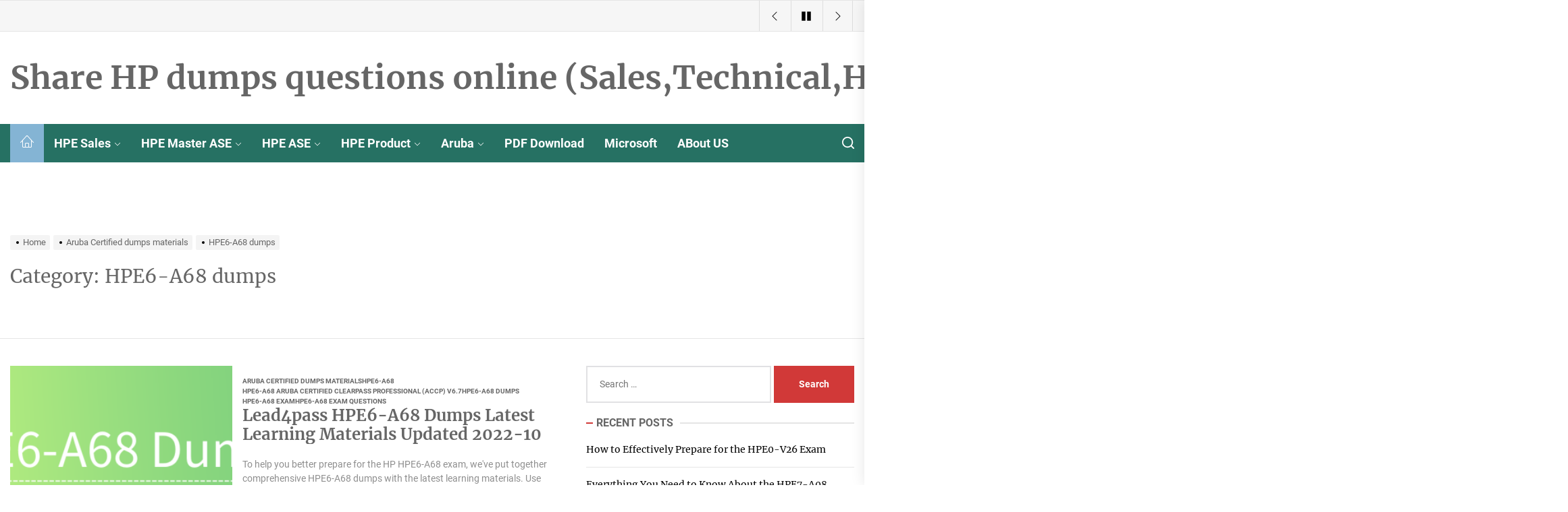

--- FILE ---
content_type: text/html; charset=UTF-8
request_url: https://hpexamdumps.com/category/aruba-certified-dumps-materials/hpe6-a68-dumps/
body_size: 18413
content:
<!DOCTYPE html>
<html class="no-js" lang="en-US">

<head>
    <meta charset="UTF-8">
    <meta name="viewport" content="width=device-width, initial-scale=1" />
    <link rel="profile" href="https://gmpg.org/xfn/11">
    <meta name='robots' content='index, follow, max-image-preview:large, max-snippet:-1, max-video-preview:-1' />

	<!-- This site is optimized with the Yoast SEO plugin v26.4 - https://yoast.com/wordpress/plugins/seo/ -->
	<title>HPE6-A68 dumps - &#8211; Share HP dumps questions online (Sales,Technical,Hybrid Cloud,Networking,Software,Storage)</title>
	<link rel="canonical" href="https://hpexamdumps.com/category/aruba-certified-dumps-materials/hpe6-a68-dumps/" />
	<meta property="og:locale" content="en_US" />
	<meta property="og:type" content="article" />
	<meta property="og:title" content="HPE6-A68 dumps - &#8211; Share HP dumps questions online (Sales,Technical,Hybrid Cloud,Networking,Software,Storage)" />
	<meta property="og:url" content="https://hpexamdumps.com/category/aruba-certified-dumps-materials/hpe6-a68-dumps/" />
	<meta property="og:site_name" content="Share HP dumps questions online (Sales,Technical,Hybrid Cloud,Networking,Software,Storage)" />
	<meta name="twitter:card" content="summary_large_image" />
	<script type="application/ld+json" class="yoast-schema-graph">{"@context":"https://schema.org","@graph":[{"@type":"CollectionPage","@id":"https://hpexamdumps.com/category/aruba-certified-dumps-materials/hpe6-a68-dumps/","url":"https://hpexamdumps.com/category/aruba-certified-dumps-materials/hpe6-a68-dumps/","name":"HPE6-A68 dumps - &#8211; Share HP dumps questions online (Sales,Technical,Hybrid Cloud,Networking,Software,Storage)","isPartOf":{"@id":"https://hpexamdumps.com/#website"},"primaryImageOfPage":{"@id":"https://hpexamdumps.com/category/aruba-certified-dumps-materials/hpe6-a68-dumps/#primaryimage"},"image":{"@id":"https://hpexamdumps.com/category/aruba-certified-dumps-materials/hpe6-a68-dumps/#primaryimage"},"thumbnailUrl":"https://hpexamdumps.com/wp-content/uploads/2023/01/HPE6-A68-New-Dumps.png","breadcrumb":{"@id":"https://hpexamdumps.com/category/aruba-certified-dumps-materials/hpe6-a68-dumps/#breadcrumb"},"inLanguage":"en-US"},{"@type":"ImageObject","inLanguage":"en-US","@id":"https://hpexamdumps.com/category/aruba-certified-dumps-materials/hpe6-a68-dumps/#primaryimage","url":"https://hpexamdumps.com/wp-content/uploads/2023/01/HPE6-A68-New-Dumps.png","contentUrl":"https://hpexamdumps.com/wp-content/uploads/2023/01/HPE6-A68-New-Dumps.png","width":1500,"height":500},{"@type":"BreadcrumbList","@id":"https://hpexamdumps.com/category/aruba-certified-dumps-materials/hpe6-a68-dumps/#breadcrumb","itemListElement":[{"@type":"ListItem","position":1,"name":"Home","item":"https://hpexamdumps.com/"},{"@type":"ListItem","position":2,"name":"Aruba Certified dumps materials","item":"https://hpexamdumps.com/category/aruba-certified-dumps-materials/"},{"@type":"ListItem","position":3,"name":"HPE6-A68 dumps"}]},{"@type":"WebSite","@id":"https://hpexamdumps.com/#website","url":"https://hpexamdumps.com/","name":"Share HP dumps questions online (Sales,Technical,Hybrid Cloud,Networking,Software,Storage)","description":"","publisher":{"@id":"https://hpexamdumps.com/#/schema/person/bed2df9420de8794192bda5290ee8c29"},"potentialAction":[{"@type":"SearchAction","target":{"@type":"EntryPoint","urlTemplate":"https://hpexamdumps.com/?s={search_term_string}"},"query-input":{"@type":"PropertyValueSpecification","valueRequired":true,"valueName":"search_term_string"}}],"inLanguage":"en-US"},{"@type":["Person","Organization"],"@id":"https://hpexamdumps.com/#/schema/person/bed2df9420de8794192bda5290ee8c29","name":"hpexamdumps","image":{"@type":"ImageObject","inLanguage":"en-US","@id":"https://hpexamdumps.com/#/schema/person/image/","url":"https://secure.gravatar.com/avatar/b0e87985456447b79221c21c4aa74d5d3ab34b701c6b37d05307f5bdaa388351?s=96&d=mm&r=g","contentUrl":"https://secure.gravatar.com/avatar/b0e87985456447b79221c21c4aa74d5d3ab34b701c6b37d05307f5bdaa388351?s=96&d=mm&r=g","caption":"hpexamdumps"},"logo":{"@id":"https://hpexamdumps.com/#/schema/person/image/"},"description":"On the HPexamdumps platform, you can search for all free HP exam dumps and test or practice for yourself online. And you can download PDF files. Any other questions, you can email support@hpexamdumps.com","sameAs":["https://hpexamdumps.com"]}]}</script>
	<!-- / Yoast SEO plugin. -->


<link rel="alternate" type="application/rss+xml" title="Share HP dumps questions online (Sales,Technical,Hybrid Cloud,Networking,Software,Storage) &raquo; Feed" href="https://hpexamdumps.com/feed/" />
<link rel="alternate" type="application/rss+xml" title="Share HP dumps questions online (Sales,Technical,Hybrid Cloud,Networking,Software,Storage) &raquo; Comments Feed" href="https://hpexamdumps.com/comments/feed/" />
<link rel="alternate" type="application/rss+xml" title="Share HP dumps questions online (Sales,Technical,Hybrid Cloud,Networking,Software,Storage) &raquo; HPE6-A68 dumps Category Feed" href="https://hpexamdumps.com/category/aruba-certified-dumps-materials/hpe6-a68-dumps/feed/" />
<style id='wp-img-auto-sizes-contain-inline-css'>
img:is([sizes=auto i],[sizes^="auto," i]){contain-intrinsic-size:3000px 1500px}
/*# sourceURL=wp-img-auto-sizes-contain-inline-css */
</style>
<style id='wp-block-library-inline-css'>
:root{--wp-block-synced-color:#7a00df;--wp-block-synced-color--rgb:122,0,223;--wp-bound-block-color:var(--wp-block-synced-color);--wp-editor-canvas-background:#ddd;--wp-admin-theme-color:#007cba;--wp-admin-theme-color--rgb:0,124,186;--wp-admin-theme-color-darker-10:#006ba1;--wp-admin-theme-color-darker-10--rgb:0,107,160.5;--wp-admin-theme-color-darker-20:#005a87;--wp-admin-theme-color-darker-20--rgb:0,90,135;--wp-admin-border-width-focus:2px}@media (min-resolution:192dpi){:root{--wp-admin-border-width-focus:1.5px}}.wp-element-button{cursor:pointer}:root .has-very-light-gray-background-color{background-color:#eee}:root .has-very-dark-gray-background-color{background-color:#313131}:root .has-very-light-gray-color{color:#eee}:root .has-very-dark-gray-color{color:#313131}:root .has-vivid-green-cyan-to-vivid-cyan-blue-gradient-background{background:linear-gradient(135deg,#00d084,#0693e3)}:root .has-purple-crush-gradient-background{background:linear-gradient(135deg,#34e2e4,#4721fb 50%,#ab1dfe)}:root .has-hazy-dawn-gradient-background{background:linear-gradient(135deg,#faaca8,#dad0ec)}:root .has-subdued-olive-gradient-background{background:linear-gradient(135deg,#fafae1,#67a671)}:root .has-atomic-cream-gradient-background{background:linear-gradient(135deg,#fdd79a,#004a59)}:root .has-nightshade-gradient-background{background:linear-gradient(135deg,#330968,#31cdcf)}:root .has-midnight-gradient-background{background:linear-gradient(135deg,#020381,#2874fc)}:root{--wp--preset--font-size--normal:16px;--wp--preset--font-size--huge:42px}.has-regular-font-size{font-size:1em}.has-larger-font-size{font-size:2.625em}.has-normal-font-size{font-size:var(--wp--preset--font-size--normal)}.has-huge-font-size{font-size:var(--wp--preset--font-size--huge)}.has-text-align-center{text-align:center}.has-text-align-left{text-align:left}.has-text-align-right{text-align:right}.has-fit-text{white-space:nowrap!important}#end-resizable-editor-section{display:none}.aligncenter{clear:both}.items-justified-left{justify-content:flex-start}.items-justified-center{justify-content:center}.items-justified-right{justify-content:flex-end}.items-justified-space-between{justify-content:space-between}.screen-reader-text{border:0;clip-path:inset(50%);height:1px;margin:-1px;overflow:hidden;padding:0;position:absolute;width:1px;word-wrap:normal!important}.screen-reader-text:focus{background-color:#ddd;clip-path:none;color:#444;display:block;font-size:1em;height:auto;left:5px;line-height:normal;padding:15px 23px 14px;text-decoration:none;top:5px;width:auto;z-index:100000}html :where(.has-border-color){border-style:solid}html :where([style*=border-top-color]){border-top-style:solid}html :where([style*=border-right-color]){border-right-style:solid}html :where([style*=border-bottom-color]){border-bottom-style:solid}html :where([style*=border-left-color]){border-left-style:solid}html :where([style*=border-width]){border-style:solid}html :where([style*=border-top-width]){border-top-style:solid}html :where([style*=border-right-width]){border-right-style:solid}html :where([style*=border-bottom-width]){border-bottom-style:solid}html :where([style*=border-left-width]){border-left-style:solid}html :where(img[class*=wp-image-]){height:auto;max-width:100%}:where(figure){margin:0 0 1em}html :where(.is-position-sticky){--wp-admin--admin-bar--position-offset:var(--wp-admin--admin-bar--height,0px)}@media screen and (max-width:600px){html :where(.is-position-sticky){--wp-admin--admin-bar--position-offset:0px}}

/*# sourceURL=wp-block-library-inline-css */
</style><style id='global-styles-inline-css'>
:root{--wp--preset--aspect-ratio--square: 1;--wp--preset--aspect-ratio--4-3: 4/3;--wp--preset--aspect-ratio--3-4: 3/4;--wp--preset--aspect-ratio--3-2: 3/2;--wp--preset--aspect-ratio--2-3: 2/3;--wp--preset--aspect-ratio--16-9: 16/9;--wp--preset--aspect-ratio--9-16: 9/16;--wp--preset--color--black: #000000;--wp--preset--color--cyan-bluish-gray: #abb8c3;--wp--preset--color--white: #ffffff;--wp--preset--color--pale-pink: #f78da7;--wp--preset--color--vivid-red: #cf2e2e;--wp--preset--color--luminous-vivid-orange: #ff6900;--wp--preset--color--luminous-vivid-amber: #fcb900;--wp--preset--color--light-green-cyan: #7bdcb5;--wp--preset--color--vivid-green-cyan: #00d084;--wp--preset--color--pale-cyan-blue: #8ed1fc;--wp--preset--color--vivid-cyan-blue: #0693e3;--wp--preset--color--vivid-purple: #9b51e0;--wp--preset--gradient--vivid-cyan-blue-to-vivid-purple: linear-gradient(135deg,rgb(6,147,227) 0%,rgb(155,81,224) 100%);--wp--preset--gradient--light-green-cyan-to-vivid-green-cyan: linear-gradient(135deg,rgb(122,220,180) 0%,rgb(0,208,130) 100%);--wp--preset--gradient--luminous-vivid-amber-to-luminous-vivid-orange: linear-gradient(135deg,rgb(252,185,0) 0%,rgb(255,105,0) 100%);--wp--preset--gradient--luminous-vivid-orange-to-vivid-red: linear-gradient(135deg,rgb(255,105,0) 0%,rgb(207,46,46) 100%);--wp--preset--gradient--very-light-gray-to-cyan-bluish-gray: linear-gradient(135deg,rgb(238,238,238) 0%,rgb(169,184,195) 100%);--wp--preset--gradient--cool-to-warm-spectrum: linear-gradient(135deg,rgb(74,234,220) 0%,rgb(151,120,209) 20%,rgb(207,42,186) 40%,rgb(238,44,130) 60%,rgb(251,105,98) 80%,rgb(254,248,76) 100%);--wp--preset--gradient--blush-light-purple: linear-gradient(135deg,rgb(255,206,236) 0%,rgb(152,150,240) 100%);--wp--preset--gradient--blush-bordeaux: linear-gradient(135deg,rgb(254,205,165) 0%,rgb(254,45,45) 50%,rgb(107,0,62) 100%);--wp--preset--gradient--luminous-dusk: linear-gradient(135deg,rgb(255,203,112) 0%,rgb(199,81,192) 50%,rgb(65,88,208) 100%);--wp--preset--gradient--pale-ocean: linear-gradient(135deg,rgb(255,245,203) 0%,rgb(182,227,212) 50%,rgb(51,167,181) 100%);--wp--preset--gradient--electric-grass: linear-gradient(135deg,rgb(202,248,128) 0%,rgb(113,206,126) 100%);--wp--preset--gradient--midnight: linear-gradient(135deg,rgb(2,3,129) 0%,rgb(40,116,252) 100%);--wp--preset--font-size--small: 13px;--wp--preset--font-size--medium: 20px;--wp--preset--font-size--large: 36px;--wp--preset--font-size--x-large: 42px;--wp--preset--spacing--20: 0.44rem;--wp--preset--spacing--30: 0.67rem;--wp--preset--spacing--40: 1rem;--wp--preset--spacing--50: 1.5rem;--wp--preset--spacing--60: 2.25rem;--wp--preset--spacing--70: 3.38rem;--wp--preset--spacing--80: 5.06rem;--wp--preset--shadow--natural: 6px 6px 9px rgba(0, 0, 0, 0.2);--wp--preset--shadow--deep: 12px 12px 50px rgba(0, 0, 0, 0.4);--wp--preset--shadow--sharp: 6px 6px 0px rgba(0, 0, 0, 0.2);--wp--preset--shadow--outlined: 6px 6px 0px -3px rgb(255, 255, 255), 6px 6px rgb(0, 0, 0);--wp--preset--shadow--crisp: 6px 6px 0px rgb(0, 0, 0);}:where(.is-layout-flex){gap: 0.5em;}:where(.is-layout-grid){gap: 0.5em;}body .is-layout-flex{display: flex;}.is-layout-flex{flex-wrap: wrap;align-items: center;}.is-layout-flex > :is(*, div){margin: 0;}body .is-layout-grid{display: grid;}.is-layout-grid > :is(*, div){margin: 0;}:where(.wp-block-columns.is-layout-flex){gap: 2em;}:where(.wp-block-columns.is-layout-grid){gap: 2em;}:where(.wp-block-post-template.is-layout-flex){gap: 1.25em;}:where(.wp-block-post-template.is-layout-grid){gap: 1.25em;}.has-black-color{color: var(--wp--preset--color--black) !important;}.has-cyan-bluish-gray-color{color: var(--wp--preset--color--cyan-bluish-gray) !important;}.has-white-color{color: var(--wp--preset--color--white) !important;}.has-pale-pink-color{color: var(--wp--preset--color--pale-pink) !important;}.has-vivid-red-color{color: var(--wp--preset--color--vivid-red) !important;}.has-luminous-vivid-orange-color{color: var(--wp--preset--color--luminous-vivid-orange) !important;}.has-luminous-vivid-amber-color{color: var(--wp--preset--color--luminous-vivid-amber) !important;}.has-light-green-cyan-color{color: var(--wp--preset--color--light-green-cyan) !important;}.has-vivid-green-cyan-color{color: var(--wp--preset--color--vivid-green-cyan) !important;}.has-pale-cyan-blue-color{color: var(--wp--preset--color--pale-cyan-blue) !important;}.has-vivid-cyan-blue-color{color: var(--wp--preset--color--vivid-cyan-blue) !important;}.has-vivid-purple-color{color: var(--wp--preset--color--vivid-purple) !important;}.has-black-background-color{background-color: var(--wp--preset--color--black) !important;}.has-cyan-bluish-gray-background-color{background-color: var(--wp--preset--color--cyan-bluish-gray) !important;}.has-white-background-color{background-color: var(--wp--preset--color--white) !important;}.has-pale-pink-background-color{background-color: var(--wp--preset--color--pale-pink) !important;}.has-vivid-red-background-color{background-color: var(--wp--preset--color--vivid-red) !important;}.has-luminous-vivid-orange-background-color{background-color: var(--wp--preset--color--luminous-vivid-orange) !important;}.has-luminous-vivid-amber-background-color{background-color: var(--wp--preset--color--luminous-vivid-amber) !important;}.has-light-green-cyan-background-color{background-color: var(--wp--preset--color--light-green-cyan) !important;}.has-vivid-green-cyan-background-color{background-color: var(--wp--preset--color--vivid-green-cyan) !important;}.has-pale-cyan-blue-background-color{background-color: var(--wp--preset--color--pale-cyan-blue) !important;}.has-vivid-cyan-blue-background-color{background-color: var(--wp--preset--color--vivid-cyan-blue) !important;}.has-vivid-purple-background-color{background-color: var(--wp--preset--color--vivid-purple) !important;}.has-black-border-color{border-color: var(--wp--preset--color--black) !important;}.has-cyan-bluish-gray-border-color{border-color: var(--wp--preset--color--cyan-bluish-gray) !important;}.has-white-border-color{border-color: var(--wp--preset--color--white) !important;}.has-pale-pink-border-color{border-color: var(--wp--preset--color--pale-pink) !important;}.has-vivid-red-border-color{border-color: var(--wp--preset--color--vivid-red) !important;}.has-luminous-vivid-orange-border-color{border-color: var(--wp--preset--color--luminous-vivid-orange) !important;}.has-luminous-vivid-amber-border-color{border-color: var(--wp--preset--color--luminous-vivid-amber) !important;}.has-light-green-cyan-border-color{border-color: var(--wp--preset--color--light-green-cyan) !important;}.has-vivid-green-cyan-border-color{border-color: var(--wp--preset--color--vivid-green-cyan) !important;}.has-pale-cyan-blue-border-color{border-color: var(--wp--preset--color--pale-cyan-blue) !important;}.has-vivid-cyan-blue-border-color{border-color: var(--wp--preset--color--vivid-cyan-blue) !important;}.has-vivid-purple-border-color{border-color: var(--wp--preset--color--vivid-purple) !important;}.has-vivid-cyan-blue-to-vivid-purple-gradient-background{background: var(--wp--preset--gradient--vivid-cyan-blue-to-vivid-purple) !important;}.has-light-green-cyan-to-vivid-green-cyan-gradient-background{background: var(--wp--preset--gradient--light-green-cyan-to-vivid-green-cyan) !important;}.has-luminous-vivid-amber-to-luminous-vivid-orange-gradient-background{background: var(--wp--preset--gradient--luminous-vivid-amber-to-luminous-vivid-orange) !important;}.has-luminous-vivid-orange-to-vivid-red-gradient-background{background: var(--wp--preset--gradient--luminous-vivid-orange-to-vivid-red) !important;}.has-very-light-gray-to-cyan-bluish-gray-gradient-background{background: var(--wp--preset--gradient--very-light-gray-to-cyan-bluish-gray) !important;}.has-cool-to-warm-spectrum-gradient-background{background: var(--wp--preset--gradient--cool-to-warm-spectrum) !important;}.has-blush-light-purple-gradient-background{background: var(--wp--preset--gradient--blush-light-purple) !important;}.has-blush-bordeaux-gradient-background{background: var(--wp--preset--gradient--blush-bordeaux) !important;}.has-luminous-dusk-gradient-background{background: var(--wp--preset--gradient--luminous-dusk) !important;}.has-pale-ocean-gradient-background{background: var(--wp--preset--gradient--pale-ocean) !important;}.has-electric-grass-gradient-background{background: var(--wp--preset--gradient--electric-grass) !important;}.has-midnight-gradient-background{background: var(--wp--preset--gradient--midnight) !important;}.has-small-font-size{font-size: var(--wp--preset--font-size--small) !important;}.has-medium-font-size{font-size: var(--wp--preset--font-size--medium) !important;}.has-large-font-size{font-size: var(--wp--preset--font-size--large) !important;}.has-x-large-font-size{font-size: var(--wp--preset--font-size--x-large) !important;}
/*# sourceURL=global-styles-inline-css */
</style>

<style id='classic-theme-styles-inline-css'>
/*! This file is auto-generated */
.wp-block-button__link{color:#fff;background-color:#32373c;border-radius:9999px;box-shadow:none;text-decoration:none;padding:calc(.667em + 2px) calc(1.333em + 2px);font-size:1.125em}.wp-block-file__button{background:#32373c;color:#fff;text-decoration:none}
/*# sourceURL=/wp-includes/css/classic-themes.min.css */
</style>
<link rel='stylesheet' id='top-stories-google-fonts-css' href='https://hpexamdumps.com/wp-content/fonts/1ef14e95012107d38e62752de45b2c89.css?ver=1.1.5' media='all' />
<link rel='stylesheet' id='magnific-popup-css' href='https://hpexamdumps.com/wp-content/themes/top-stories/assets/lib/magnific-popup/magnific-popup.css?ver=6.9' media='all' />
<link rel='stylesheet' id='slick-css' href='https://hpexamdumps.com/wp-content/themes/top-stories/assets/lib/slick/css/slick.min.css?ver=6.9' media='all' />
<link rel='stylesheet' id='top-stories-style-css' href='https://hpexamdumps.com/wp-content/themes/top-stories/style.css?ver=1.1.5' media='all' />
<script src="https://hpexamdumps.com/wp-includes/js/jquery/jquery.min.js?ver=3.7.1" id="jquery-core-js"></script>
<script src="https://hpexamdumps.com/wp-includes/js/jquery/jquery-migrate.min.js?ver=3.4.1" id="jquery-migrate-js"></script>

		<script>document.documentElement.className = document.documentElement.className.replace( 'no-js', 'js' );</script>
	
	<link rel="icon" href="https://hpexamdumps.com/wp-content/uploads/2024/01/cropped-hpe0-v27-exam-32x32.jpg" sizes="32x32" />
<link rel="icon" href="https://hpexamdumps.com/wp-content/uploads/2024/01/cropped-hpe0-v27-exam-192x192.jpg" sizes="192x192" />
<link rel="apple-touch-icon" href="https://hpexamdumps.com/wp-content/uploads/2024/01/cropped-hpe0-v27-exam-180x180.jpg" />
<meta name="msapplication-TileImage" content="https://hpexamdumps.com/wp-content/uploads/2024/01/cropped-hpe0-v27-exam-270x270.jpg" />
<style type='text/css' media='all'>
    
            #theme-block-1 {
            color: #222;
            }

            #theme-block-1.theme-main-banner .border-md-highlight .block-title{
            color: #222;
            }

            #theme-block-1 .news-article-list{
            border-color: rgba(34,34,34,0.25);
            }

            
            #theme-block-1 {
            background-color: #f2f8f8;
            margin-bottom:0;
            }

            
            #theme-block-2 {
            color: #222;
            }

            #theme-block-2.theme-main-banner .border-md-highlight .block-title{
            color: #222;
            }

            #theme-block-2 .news-article-list{
            border-color: rgba(34,34,34,0.25);
            }

            
            #theme-block-2 {
            background-color: #fff;
            margin-bottom:0;
            }

            
            #theme-block-3 {
            color: #fff;
            }

            #theme-block-3.theme-main-banner .border-md-highlight .block-title{
            color: #fff;
            }

            #theme-block-3 .news-article-list{
            border-color: rgba(255,255,255,0.25);
            }

            
            #theme-block-3 {
            background-color: #728146;
            margin-bottom:0;
            }

            
            #theme-block-4 {
            color: #222;
            }

            #theme-block-4.theme-main-banner .border-md-highlight .block-title{
            color: #222;
            }

            #theme-block-4 .news-article-list{
            border-color: rgba(34,34,34,0.25);
            }

            
            #theme-block-4 {
            background-color: #fff;
            margin-bottom:0;
            }

            
            #theme-block-5 {
            color: #222;
            }

            #theme-block-5.theme-main-banner .border-md-highlight .block-title{
            color: #222;
            }

            #theme-block-5 .news-article-list{
            border-color: rgba(34,34,34,0.25);
            }

            
            #theme-block-5 {
            background-color: #fff;
            margin-bottom:0;
            }

            
            #theme-block-7 {
            color: #222;
            }

            #theme-block-7.theme-main-banner .border-md-highlight .block-title{
            color: #222;
            }

            #theme-block-7 .news-article-list{
            border-color: rgba(34,34,34,0.25);
            }

            
            #theme-block-7 {
            background-color: #fff;
            margin-bottom:0;
            }

            
    </style></head>

<body class="archive category category-hpe6-a68-dumps category-50 wp-embed-responsive wp-theme-top-stories hfeed right-sidebar twp-archive-default">



    <div class="preloader hide-no-js">
        <div class="preloader-wrapper">
            <div class="loader-content">
                <div class="loader-dot dot-1"></div>
                <div class="loader-dot dot-2"></div>
                <div class="loader-dot dot-3"></div>
                <div class="loader-dot dot-4"></div>
                <div class="loader-dot dot-5"></div>
                <div class="loader-dot dot-6"></div>
                <div class="loader-dot dot-7"></div>
                <div class="loader-dot dot-8"></div>
                <div class="loader-dot dot-center"></div>
            </div>
        </div>
    </div>


<div id="page" class="hfeed site">
    <a class="skip-link screen-reader-text" href="#content">Skip to the content</a>

    
    
<header id="site-header" class="theme-header " role="banner">
    <div class="header-topbar hidden-sm-element">
        <div class="wrapper header-wrapper">
            <div class="header-item header-item-left">
                            </div>
            <div class="header-item header-item-right">
                <div class="ticker-controls">
                    <button type="button" class="slide-btn theme-aria-button slide-prev-ticker">
                        <span class="btn__content" tabindex="-1">
                            <svg class="svg-icon" aria-hidden="true" role="img" focusable="false" xmlns="http://www.w3.org/2000/svg" width="16" height="16" viewBox="0 0 16 16"><path fill="currentColor" d="M11.354 1.646a.5.5 0 0 1 0 .708L5.707 8l5.647 5.646a.5.5 0 0 1-.708.708l-6-6a.5.5 0 0 1 0-.708l6-6a.5.5 0 0 1 .708 0z" /></path></svg>                        </span>
                    </button>

                    <button type="button" class="slide-btn theme-aria-button ticker-control ticker-control-play">
                        <span class="btn__content" tabindex="-1">
                            <svg class="svg-icon" aria-hidden="true" role="img" focusable="false" xmlns="http://www.w3.org/2000/svg" width="22" height="22" viewBox="0 0 22 28"><path fill="currentColor" d="M21.625 14.484l-20.75 11.531c-0.484 0.266-0.875 0.031-0.875-0.516v-23c0-0.547 0.391-0.781 0.875-0.516l20.75 11.531c0.484 0.266 0.484 0.703 0 0.969z" /></svg>                        </span>
                    </button>

                    <button type="button" class="slide-btn theme-aria-button ticker-control ticker-control-pause pp-button-active">
                        <span class="btn__content" tabindex="-1">
                            <svg class="svg-icon" aria-hidden="true" role="img" focusable="false" xmlns="http://www.w3.org/2000/svg" width="22" height="22" viewBox="0 0 24 28"><path fill="currentColor" d="M24 3v22c0 0.547-0.453 1-1 1h-8c-0.547 0-1-0.453-1-1v-22c0-0.547 0.453-1 1-1h8c0.547 0 1 0.453 1 1zM10 3v22c0 0.547-0.453 1-1 1h-8c-0.547 0-1-0.453-1-1v-22c0-0.547 0.453-1 1-1h8c0.547 0 1 0.453 1 1z" /></svg>                        </span>
                    </button>

                    <button type="button" class="slide-btn theme-aria-button slide-next-ticker">
                        <span class="btn__content" tabindex="-1">
                            <svg class="svg-icon" aria-hidden="true" role="img" focusable="false" xmlns="http://www.w3.org/2000/svg" width="16" height="16" viewBox="0 0 16 16"><path fill="currentColor" d="M4.646 1.646a.5.5 0 0 1 .708 0l6 6a.5.5 0 0 1 0 .708l-6 6a.5.5 0 0 1-.708-.708L10.293 8 4.646 2.354a.5.5 0 0 1 0-.708z"></path></svg>                        </span>
                    </button>
                </div>
            </div>
        </div>
    </div>

    <div class="header-mainbar  "  >
        <div class="wrapper header-wrapper">
            <div class="header-item header-item-left">
                <div class="header-titles">
                    <div class="site-title"><a href="https://hpexamdumps.com/" class="custom-logo-name">Share HP dumps questions online (Sales,Technical,Hybrid Cloud,Networking,Software,Storage)</a></div>                </div>
            </div>
                    </div>
    </div>

        
    <div class="header-navbar">
        <div class="wrapper header-wrapper">
            <div class="header-item header-item-left">

                <div class="header-navigation-wrapper">
                    <div class="site-navigation">
                        <nav class="primary-menu-wrapper" aria-label="Horizontal" role="navigation">
                            <ul class="primary-menu theme-menu">
                                <li class="brand-home"><a title="Home" href="https://hpexamdumps.com"><svg class="svg-icon" aria-hidden="true" role="img" focusable="false" xmlns="http://www.w3.org/2000/svg" width="20" height="20" viewBox="0 0 20 20"><path fill="currentColor" d="M19.871 12.165l-8.829-9.758c-0.274-0.303-0.644-0.47-1.042-0.47-0 0 0 0 0 0-0.397 0-0.767 0.167-1.042 0.47l-8.829 9.758c-0.185 0.205-0.169 0.521 0.035 0.706 0.096 0.087 0.216 0.129 0.335 0.129 0.136 0 0.272-0.055 0.371-0.165l2.129-2.353v8.018c0 0.827 0.673 1.5 1.5 1.5h11c0.827 0 1.5-0.673 1.5-1.5v-8.018l2.129 2.353c0.185 0.205 0.501 0.221 0.706 0.035s0.221-0.501 0.035-0.706zM12 19h-4v-4.5c0-0.276 0.224-0.5 0.5-0.5h3c0.276 0 0.5 0.224 0.5 0.5v4.5zM16 18.5c0 0.276-0.224 0.5-0.5 0.5h-2.5v-4.5c0-0.827-0.673-1.5-1.5-1.5h-3c-0.827 0-1.5 0.673-1.5 1.5v4.5h-2.5c-0.276 0-0.5-0.224-0.5-0.5v-9.123l5.7-6.3c0.082-0.091 0.189-0.141 0.3-0.141s0.218 0.050 0.3 0.141l5.7 6.3v9.123z"></path></svg></a></li><li id=menu-item-598 class="menu-item menu-item-type-custom menu-item-object-custom menu-item-has-children dropdown menu-item-598"><a href="https://hpexamdumps.com/?s=hpe+sales">HPE Sales<span class="icon"><svg class="svg-icon" aria-hidden="true" role="img" focusable="false" xmlns="http://www.w3.org/2000/svg" width="16" height="16" viewBox="0 0 16 16"><path fill="currentColor" d="M1.646 4.646a.5.5 0 0 1 .708 0L8 10.293l5.646-5.647a.5.5 0 0 1 .708.708l-6 6a.5.5 0 0 1-.708 0l-6-6a.5.5 0 0 1 0-.708z"></path></svg></span></a>
<ul class="dropdown-menu depth_0" >
	<li id=menu-item-599 class="menu-item menu-item-type-custom menu-item-object-custom menu-item-599"><a href="https://hpexamdumps.com/?s=hpe2-w07">HPE2-W07</a></li></ul></li><li id=menu-item-600 class="menu-item menu-item-type-custom menu-item-object-custom menu-item-has-children dropdown menu-item-600"><a href="https://hpexamdumps.com/?s=hpe+master+ase">HPE Master ASE<span class="icon"><svg class="svg-icon" aria-hidden="true" role="img" focusable="false" xmlns="http://www.w3.org/2000/svg" width="16" height="16" viewBox="0 0 16 16"><path fill="currentColor" d="M1.646 4.646a.5.5 0 0 1 .708 0L8 10.293l5.646-5.647a.5.5 0 0 1 .708.708l-6 6a.5.5 0 0 1-.708 0l-6-6a.5.5 0 0 1 0-.708z"></path></svg></span></a>
<ul class="dropdown-menu depth_0" >
	<li id=menu-item-602 class="menu-item menu-item-type-custom menu-item-object-custom menu-item-602"><a href="https://hpexamdumps.com/?s=hpe0-v17">HPE0-V17</a></li>	<li id=menu-item-601 class="menu-item menu-item-type-custom menu-item-object-custom menu-item-601"><a href="https://hpexamdumps.com/?s=hpe0-v16">HPE0-V16</a></li>	<li id=menu-item-603 class="menu-item menu-item-type-custom menu-item-object-custom menu-item-603"><a href="https://hpexamdumps.com/?s=hpe0-v14">HPE0-V14</a></li>	<li id=menu-item-604 class="menu-item menu-item-type-custom menu-item-object-custom menu-item-604"><a href="https://hpexamdumps.com/?s=hpe0-v13">HPE0-V13</a></li>	<li id=menu-item-605 class="menu-item menu-item-type-custom menu-item-object-custom menu-item-605"><a href="https://hpexamdumps.com/?s=hpe0-v12">HPE0-V12</a></li>	<li id=menu-item-606 class="menu-item menu-item-type-custom menu-item-object-custom menu-item-606"><a href="https://hpexamdumps.com/?s=hpe0-p27">HPE0-P27</a></li>	<li id=menu-item-607 class="menu-item menu-item-type-custom menu-item-object-custom menu-item-607"><a href="https://hpexamdumps.com/?s=hpe0-s57">HPE0-S57</a></li>	<li id=menu-item-608 class="menu-item menu-item-type-custom menu-item-object-custom menu-item-608"><a href="https://hpexamdumps.com/?s=hpe2-t37">HPE2-T37</a></li>	<li id=menu-item-609 class="menu-item menu-item-type-custom menu-item-object-custom menu-item-609"><a href="https://hpexamdumps.com/?s=hpe2-t36">HPE2-T36</a></li>	<li id=menu-item-610 class="menu-item menu-item-type-custom menu-item-object-custom menu-item-610"><a href="https://hpexamdumps.com/?s=hpe2-t35">HPE2-T35</a></li>	<li id=menu-item-611 class="menu-item menu-item-type-custom menu-item-object-custom menu-item-611"><a href="https://hpexamdumps.com/?s=hpe2-t34">HPE2-T34</a></li>	<li id=menu-item-612 class="menu-item menu-item-type-custom menu-item-object-custom menu-item-612"><a href="https://hpexamdumps.com/?s=hpe2-t30">HPE2-T30</a></li>	<li id=menu-item-613 class="menu-item menu-item-type-custom menu-item-object-custom menu-item-613"><a href="https://hpexamdumps.com/?s=hpe2-t22">HPE2-T22</a></li></ul></li><li id=menu-item-614 class="menu-item menu-item-type-custom menu-item-object-custom menu-item-has-children dropdown menu-item-614"><a href="https://hpexamdumps.com/?s=hpe+ase">HPE ASE<span class="icon"><svg class="svg-icon" aria-hidden="true" role="img" focusable="false" xmlns="http://www.w3.org/2000/svg" width="16" height="16" viewBox="0 0 16 16"><path fill="currentColor" d="M1.646 4.646a.5.5 0 0 1 .708 0L8 10.293l5.646-5.647a.5.5 0 0 1 .708.708l-6 6a.5.5 0 0 1-.708 0l-6-6a.5.5 0 0 1 0-.708z"></path></svg></span></a>
<ul class="dropdown-menu depth_0" >
	<li id=menu-item-615 class="menu-item menu-item-type-custom menu-item-object-custom menu-item-615"><a href="https://hpexamdumps.com/?s=hpe2-t37">HPE2-T37</a></li>	<li id=menu-item-617 class="menu-item menu-item-type-custom menu-item-object-custom menu-item-617"><a href="https://hpexamdumps.com/?s=/hpe2-t36">HPE2-T36</a></li>	<li id=menu-item-618 class="menu-item menu-item-type-custom menu-item-object-custom menu-item-618"><a href="https://hpexamdumps.com/?s=hpe2-t35">HPE2-T35</a></li>	<li id=menu-item-616 class="menu-item menu-item-type-custom menu-item-object-custom menu-item-616"><a href="https://hpexamdumps.com/?s=hpe2-n68">HPE2-N68</a></li>	<li id=menu-item-619 class="menu-item menu-item-type-custom menu-item-object-custom menu-item-619"><a href="https://hpexamdumps.com/?s=hpe0-s60">HPE0-S60</a></li>	<li id=menu-item-620 class="menu-item menu-item-type-custom menu-item-object-custom menu-item-620"><a href="https://hpexamdumps.com/?s=hpe2-k45">HPE2-K45</a></li></ul></li><li id=menu-item-621 class="menu-item menu-item-type-custom menu-item-object-custom menu-item-has-children dropdown menu-item-621"><a href="https://hpexamdumps.com/?s=hpe+product">HPE Product<span class="icon"><svg class="svg-icon" aria-hidden="true" role="img" focusable="false" xmlns="http://www.w3.org/2000/svg" width="16" height="16" viewBox="0 0 16 16"><path fill="currentColor" d="M1.646 4.646a.5.5 0 0 1 .708 0L8 10.293l5.646-5.647a.5.5 0 0 1 .708.708l-6 6a.5.5 0 0 1-.708 0l-6-6a.5.5 0 0 1 0-.708z"></path></svg></span></a>
<ul class="dropdown-menu depth_0" >
	<li id=menu-item-622 class="menu-item menu-item-type-custom menu-item-object-custom menu-item-622"><a href="https://hpexamdumps.com/?s=hpe2-w09">HPE2-W09</a></li>	<li id=menu-item-623 class="menu-item menu-item-type-custom menu-item-object-custom menu-item-623"><a href="https://hpexamdumps.com/?s=hpe2-n68">HPE2-N68</a></li>	<li id=menu-item-624 class="menu-item menu-item-type-custom menu-item-object-custom menu-item-624"><a href="https://hpexamdumps.com/?s=hpe2-t37">HPE2-T37</a></li>	<li id=menu-item-625 class="menu-item menu-item-type-custom menu-item-object-custom menu-item-625"><a href="https://hpexamdumps.com/?s=hpe2-k45">HPE2-K45</a></li></ul></li><li id=menu-item-626 class="menu-item menu-item-type-custom menu-item-object-custom menu-item-has-children dropdown menu-item-626"><a href="https://hpexamdumps.com/?s=aruba">Aruba<span class="icon"><svg class="svg-icon" aria-hidden="true" role="img" focusable="false" xmlns="http://www.w3.org/2000/svg" width="16" height="16" viewBox="0 0 16 16"><path fill="currentColor" d="M1.646 4.646a.5.5 0 0 1 .708 0L8 10.293l5.646-5.647a.5.5 0 0 1 .708.708l-6 6a.5.5 0 0 1-.708 0l-6-6a.5.5 0 0 1 0-.708z"></path></svg></span></a>
<ul class="dropdown-menu depth_0" >
	<li id=menu-item-627 class="menu-item menu-item-type-custom menu-item-object-custom menu-item-627"><a href="https://hpexamdumps.com/?s=hpe6-a82">HPE6-A82</a></li>	<li id=menu-item-628 class="menu-item menu-item-type-custom menu-item-object-custom menu-item-628"><a href="https://hpexamdumps.com/?s=hpe6-a81">HPE6-A81</a></li>	<li id=menu-item-629 class="menu-item menu-item-type-custom menu-item-object-custom menu-item-629"><a href="https://hpexamdumps.com/?s=hpe6-a80">HPE6-A80</a></li>	<li id=menu-item-630 class="menu-item menu-item-type-custom menu-item-object-custom menu-item-630"><a href="https://hpexamdumps.com/?s=hpe6-a79">HPE6-A79</a></li>	<li id=menu-item-631 class="menu-item menu-item-type-custom menu-item-object-custom menu-item-631"><a href="https://hpexamdumps.com/?s=hpe6-a78">HPE6-A78</a></li>	<li id=menu-item-632 class="menu-item menu-item-type-custom menu-item-object-custom menu-item-632"><a href="https://hpexamdumps.com/?s=hpe6-a77">HPE6-A77</a></li>	<li id=menu-item-633 class="menu-item menu-item-type-custom menu-item-object-custom menu-item-633"><a href="https://hpexamdumps.com/?s=hpe6-a75">HPE6-A75</a></li>	<li id=menu-item-634 class="menu-item menu-item-type-custom menu-item-object-custom menu-item-634"><a href="https://hpexamdumps.com/?s=hpe6-a73">HPE6-A73</a></li>	<li id=menu-item-635 class="menu-item menu-item-type-custom menu-item-object-custom menu-item-635"><a href="https://hpexamdumps.com/?s=hpe6-a72">HPE6-A72</a></li>	<li id=menu-item-636 class="menu-item menu-item-type-custom menu-item-object-custom menu-item-636"><a href="https://hpexamdumps.com/?s=hpe6-a71">HPE6-A71</a></li>	<li id=menu-item-637 class="menu-item menu-item-type-custom menu-item-object-custom menu-item-637"><a href="https://hpexamdumps.com/?s=hpe6-a70">HPE6-A70</a></li>	<li id=menu-item-638 class="menu-item menu-item-type-custom menu-item-object-custom menu-item-638"><a href="https://hpexamdumps.com/?s=hpe6-a68">HPE6-A68</a></li>	<li id=menu-item-639 class="menu-item menu-item-type-custom menu-item-object-custom menu-item-639"><a href="https://hpexamdumps.com/?s=hpe6-a67">HPE6-A67</a></li>	<li id=menu-item-640 class="menu-item menu-item-type-custom menu-item-object-custom menu-item-640"><a href="https://hpexamdumps.com/?s=hpe6-a66">HPE6-A66</a></li>	<li id=menu-item-641 class="menu-item menu-item-type-custom menu-item-object-custom menu-item-641"><a href="https://hpexamdumps.com/?s=hpe6-a49">HPE6-A49</a></li>	<li id=menu-item-642 class="menu-item menu-item-type-custom menu-item-object-custom menu-item-642"><a href="https://hpexamdumps.com/?s=hpe6-a48">HPE6-A48</a></li>	<li id=menu-item-643 class="menu-item menu-item-type-custom menu-item-object-custom menu-item-643"><a href="https://hpexamdumps.com/?s=hpe6-a47">HPE6-A47</a></li>	<li id=menu-item-644 class="menu-item menu-item-type-custom menu-item-object-custom menu-item-644"><a href="https://hpexamdumps.com/?s=hpe6-a45">HPE6-A45</a></li>	<li id=menu-item-645 class="menu-item menu-item-type-custom menu-item-object-custom menu-item-645"><a href="https://hpexamdumps.com/?s=hpe6-a44">HPE6-A44</a></li>	<li id=menu-item-646 class="menu-item menu-item-type-custom menu-item-object-custom menu-item-646"><a href="https://hpexamdumps.com/?s=hpe6-a41">HPE6-A41</a></li></ul></li><li id=menu-item-649 class="menu-item menu-item-type-post_type menu-item-object-page menu-item-649"><a href="https://hpexamdumps.com/pdf-download/">PDF Download</a></li><li id=menu-item-734 class="menu-item menu-item-type-post_type menu-item-object-page menu-item-734"><a href="https://hpexamdumps.com/microsoft/">Microsoft</a></li><li id=menu-item-749 class="menu-item menu-item-type-post_type menu-item-object-page menu-item-749"><a href="https://hpexamdumps.com/about-us/">ABout US</a></li>                            </ul>
                        </nav>
                    </div>
                </div>

            </div>

            <div class="header-item header-item-right">
                        <div class="navbar-controls hide-no-js">
            <button type="button" class="navbar-control navbar-control-search">
                <span class="navbar-control-trigger" tabindex="-1"><svg class="svg-icon" aria-hidden="true" role="img" focusable="false" xmlns="http://www.w3.org/2000/svg" width="18" height="18" viewBox="0 0 20 20"><path fill="currentColor" d="M1148.0319,95.6176858 L1151.70711,99.2928932 C1152.09763,99.6834175 1152.09763,100.316582 1151.70711,100.707107 C1151.31658,101.097631 1150.68342,101.097631 1150.29289,100.707107 L1146.61769,97.0318993 C1145.07801,98.2635271 1143.12501,99 1141,99 C1136.02944,99 1132,94.9705627 1132,90 C1132,85.0294372 1136.02944,81 1141,81 C1145.97056,81 1150,85.0294372 1150,90 C1150,92.1250137 1149.26353,94.078015 1148.0319,95.6176858 Z M1146.04139,94.8563911 C1147.25418,93.5976949 1148,91.8859456 1148,90 C1148,86.1340067 1144.86599,83 1141,83 C1137.13401,83 1134,86.1340067 1134,90 C1134,93.8659933 1137.13401,97 1141,97 C1142.88595,97 1144.59769,96.2541764 1145.85639,95.0413859 C1145.88271,95.0071586 1145.91154,94.9742441 1145.94289,94.9428932 C1145.97424,94.9115423 1146.00716,94.8827083 1146.04139,94.8563911 Z" transform="translate(-1132 -81)" /></svg></span>
            </button>
            <button type="button" class="navbar-control navbar-control-offcanvas">
                <span class="navbar-control-trigger" tabindex="-1"><svg class="svg-icon" aria-hidden="true" role="img" focusable="false" xmlns="http://www.w3.org/2000/svg" width="20" height="20" viewBox="0 0 20 20"><path fill="currentColor" d="M1 3v2h18V3zm0 8h18V9H1zm0 6h18v-2H1z" /></svg></span>
            </button>
        </div>
                    </div>
        </div>
                    <div class="trending-news-main-wrap">
                <div class="wrapper">
                    <div class="column-row">
                        <a href="javascript:void(0)" class="top-stories-skip-link-start"></a>
                        <div class="column column-12">
                            <button type="button" id="trending-collapse">
                                <svg class="svg-icon" aria-hidden="true" role="img" focusable="false" xmlns="http://www.w3.org/2000/svg" width="16" height="16" viewBox="0 0 16 16"><polygon fill="currentColor" fill-rule="evenodd" points="6.852 7.649 .399 1.195 1.445 .149 7.899 6.602 14.352 .149 15.399 1.195 8.945 7.649 15.399 14.102 14.352 15.149 7.899 8.695 1.445 15.149 .399 14.102" /></svg>                            </button>
                        </div>
                                                    <div class="column column-4 column-sm-6 column-xs-12">
                                <article id="theme-post-772" class="news-article mb-20 post-772 post type-post status-publish format-standard has-post-thumbnail hentry category-hp-certified-dumps-materials category-hpe0-v26 tag-hpe0-v26-certification tag-hpe0-v26-exam">
                                    <div class="column-row column-row-small">
                                                                                    <div class="column column-4">
                                                <div class="data-bg data-bg-thumbnail"
                                                     data-background="https://hpexamdumps.com/wp-content/uploads/2025/11/hpe0-v26-exam-150x150.jpg">
                                                                                                        <a class="img-link" href="https://hpexamdumps.com/how-to-effectively-prepare-for-the-hpe0-v26-exam/"
                                                       tabindex="0"></a>
                                                </div>
                                            </div>
                                                                                <div class="column column-8">
                                            <div class="article-content">
                                                <h3 class="entry-title entry-title-small">
                                                    <a href="https://hpexamdumps.com/how-to-effectively-prepare-for-the-hpe0-v26-exam/" tabindex="0" rel="bookmark"
                                                       title="How to Effectively Prepare for the HPE0-V26 Exam">How to Effectively Prepare for the HPE0-V26 Exam</a>
                                                </h3>
                                                <div class="entry-meta">
                                                    <div class="entry-meta-item entry-meta-date"><span class="entry-meta-icon calendar-icon"> <svg class="svg-icon" aria-hidden="true" role="img" focusable="false" xmlns="http://www.w3.org/2000/svg" width="20" height="20" viewBox="0 0 20 20"><path fill="currentColor" d="M4.60069444,4.09375 L3.25,4.09375 C2.47334957,4.09375 1.84375,4.72334957 1.84375,5.5 L1.84375,7.26736111 L16.15625,7.26736111 L16.15625,5.5 C16.15625,4.72334957 15.5266504,4.09375 14.75,4.09375 L13.3993056,4.09375 L13.3993056,4.55555556 C13.3993056,5.02154581 13.0215458,5.39930556 12.5555556,5.39930556 C12.0895653,5.39930556 11.7118056,5.02154581 11.7118056,4.55555556 L11.7118056,4.09375 L6.28819444,4.09375 L6.28819444,4.55555556 C6.28819444,5.02154581 5.9104347,5.39930556 5.44444444,5.39930556 C4.97845419,5.39930556 4.60069444,5.02154581 4.60069444,4.55555556 L4.60069444,4.09375 Z M6.28819444,2.40625 L11.7118056,2.40625 L11.7118056,1 C11.7118056,0.534009742 12.0895653,0.15625 12.5555556,0.15625 C13.0215458,0.15625 13.3993056,0.534009742 13.3993056,1 L13.3993056,2.40625 L14.75,2.40625 C16.4586309,2.40625 17.84375,3.79136906 17.84375,5.5 L17.84375,15.875 C17.84375,17.5836309 16.4586309,18.96875 14.75,18.96875 L3.25,18.96875 C1.54136906,18.96875 0.15625,17.5836309 0.15625,15.875 L0.15625,5.5 C0.15625,3.79136906 1.54136906,2.40625 3.25,2.40625 L4.60069444,2.40625 L4.60069444,1 C4.60069444,0.534009742 4.97845419,0.15625 5.44444444,0.15625 C5.9104347,0.15625 6.28819444,0.534009742 6.28819444,1 L6.28819444,2.40625 Z M1.84375,8.95486111 L1.84375,15.875 C1.84375,16.6516504 2.47334957,17.28125 3.25,17.28125 L14.75,17.28125 C15.5266504,17.28125 16.15625,16.6516504 16.15625,15.875 L16.15625,8.95486111 L1.84375,8.95486111 Z" /></svg></span><a href="https://hpexamdumps.com/2025/11/26/" rel="bookmark"><time class="entry-date published" datetime="2025-11-26T07:51:19+00:00">November 26, 2025</time><time class="updated" datetime="2025-11-26T07:52:08+00:00">November 26, 2025</time></a></div>                                                </div>
                                            </div>
                                        </div>
                                    </div>
                                </article>
                            </div>
                                                        <div class="column column-4 column-sm-6 column-xs-12">
                                <article id="theme-post-767" class="news-article mb-20 post-767 post type-post status-publish format-standard has-post-thumbnail hentry category-aruba-certified-dumps-materials category-exam-preparation-guides category-networking-certifications tag-hpe7-a08 tag-hpe7-a08-dumps tag-hpe7-a08-exam-guide tag-hpe7-a08-study-materials tag-leads4pass-hpe7-a08">
                                    <div class="column-row column-row-small">
                                                                                    <div class="column column-4">
                                                <div class="data-bg data-bg-thumbnail"
                                                     data-background="https://hpexamdumps.com/wp-content/uploads/2025/11/hpe7-a08-150x150.jpg">
                                                                                                        <a class="img-link" href="https://hpexamdumps.com/everything-you-need-to-know-about-the-hpe7-a08-certification/"
                                                       tabindex="0"></a>
                                                </div>
                                            </div>
                                                                                <div class="column column-8">
                                            <div class="article-content">
                                                <h3 class="entry-title entry-title-small">
                                                    <a href="https://hpexamdumps.com/everything-you-need-to-know-about-the-hpe7-a08-certification/" tabindex="0" rel="bookmark"
                                                       title="Everything You Need to Know About the HPE7-A08 Certification">Everything You Need to Know About the HPE7-A08 Certification</a>
                                                </h3>
                                                <div class="entry-meta">
                                                    <div class="entry-meta-item entry-meta-date"><span class="entry-meta-icon calendar-icon"> <svg class="svg-icon" aria-hidden="true" role="img" focusable="false" xmlns="http://www.w3.org/2000/svg" width="20" height="20" viewBox="0 0 20 20"><path fill="currentColor" d="M4.60069444,4.09375 L3.25,4.09375 C2.47334957,4.09375 1.84375,4.72334957 1.84375,5.5 L1.84375,7.26736111 L16.15625,7.26736111 L16.15625,5.5 C16.15625,4.72334957 15.5266504,4.09375 14.75,4.09375 L13.3993056,4.09375 L13.3993056,4.55555556 C13.3993056,5.02154581 13.0215458,5.39930556 12.5555556,5.39930556 C12.0895653,5.39930556 11.7118056,5.02154581 11.7118056,4.55555556 L11.7118056,4.09375 L6.28819444,4.09375 L6.28819444,4.55555556 C6.28819444,5.02154581 5.9104347,5.39930556 5.44444444,5.39930556 C4.97845419,5.39930556 4.60069444,5.02154581 4.60069444,4.55555556 L4.60069444,4.09375 Z M6.28819444,2.40625 L11.7118056,2.40625 L11.7118056,1 C11.7118056,0.534009742 12.0895653,0.15625 12.5555556,0.15625 C13.0215458,0.15625 13.3993056,0.534009742 13.3993056,1 L13.3993056,2.40625 L14.75,2.40625 C16.4586309,2.40625 17.84375,3.79136906 17.84375,5.5 L17.84375,15.875 C17.84375,17.5836309 16.4586309,18.96875 14.75,18.96875 L3.25,18.96875 C1.54136906,18.96875 0.15625,17.5836309 0.15625,15.875 L0.15625,5.5 C0.15625,3.79136906 1.54136906,2.40625 3.25,2.40625 L4.60069444,2.40625 L4.60069444,1 C4.60069444,0.534009742 4.97845419,0.15625 5.44444444,0.15625 C5.9104347,0.15625 6.28819444,0.534009742 6.28819444,1 L6.28819444,2.40625 Z M1.84375,8.95486111 L1.84375,15.875 C1.84375,16.6516504 2.47334957,17.28125 3.25,17.28125 L14.75,17.28125 C15.5266504,17.28125 16.15625,16.6516504 16.15625,15.875 L16.15625,8.95486111 L1.84375,8.95486111 Z" /></svg></span><a href="https://hpexamdumps.com/2025/11/11/" rel="bookmark"><time class="entry-date published" datetime="2025-11-11T06:26:49+00:00">November 11, 2025</time><time class="updated" datetime="2025-11-11T06:27:59+00:00">November 11, 2025</time></a></div>                                                </div>
                                            </div>
                                        </div>
                                    </div>
                                </article>
                            </div>
                                                        <div class="column column-4 column-sm-6 column-xs-12">
                                <article id="theme-post-751" class="news-article mb-20 post-751 post type-post status-publish format-standard has-post-thumbnail hentry category-career-development category-cloud-computing category-hpe-updates category-it-certifications category-networking-technology category-storage-and-data-management tag-2025-it-trends tag-aruba-networking tag-edge-computing tag-greenlake tag-hpe-certification tag-hpe0-j58 tag-hpe0-s59 tag-hpe0-v14 tag-hpe6-a71 tag-hpe6-a73 tag-hybrid-cloud tag-it-career-development tag-leads4pass">
                                    <div class="column-row column-row-small">
                                                                                    <div class="column column-4">
                                                <div class="data-bg data-bg-thumbnail"
                                                     data-background="https://hpexamdumps.com/wp-content/uploads/2025/03/Top-HPE-Certifications-Worth-Pursuing-in-2025-150x150.jpg">
                                                                                                        <a class="img-link" href="https://hpexamdumps.com/top-hpe-certifications-worth-pursuing-in-2025/"
                                                       tabindex="0"></a>
                                                </div>
                                            </div>
                                                                                <div class="column column-8">
                                            <div class="article-content">
                                                <h3 class="entry-title entry-title-small">
                                                    <a href="https://hpexamdumps.com/top-hpe-certifications-worth-pursuing-in-2025/" tabindex="0" rel="bookmark"
                                                       title="Top HPE Certifications Worth Pursuing in 2025">Top HPE Certifications Worth Pursuing in 2025</a>
                                                </h3>
                                                <div class="entry-meta">
                                                    <div class="entry-meta-item entry-meta-date"><span class="entry-meta-icon calendar-icon"> <svg class="svg-icon" aria-hidden="true" role="img" focusable="false" xmlns="http://www.w3.org/2000/svg" width="20" height="20" viewBox="0 0 20 20"><path fill="currentColor" d="M4.60069444,4.09375 L3.25,4.09375 C2.47334957,4.09375 1.84375,4.72334957 1.84375,5.5 L1.84375,7.26736111 L16.15625,7.26736111 L16.15625,5.5 C16.15625,4.72334957 15.5266504,4.09375 14.75,4.09375 L13.3993056,4.09375 L13.3993056,4.55555556 C13.3993056,5.02154581 13.0215458,5.39930556 12.5555556,5.39930556 C12.0895653,5.39930556 11.7118056,5.02154581 11.7118056,4.55555556 L11.7118056,4.09375 L6.28819444,4.09375 L6.28819444,4.55555556 C6.28819444,5.02154581 5.9104347,5.39930556 5.44444444,5.39930556 C4.97845419,5.39930556 4.60069444,5.02154581 4.60069444,4.55555556 L4.60069444,4.09375 Z M6.28819444,2.40625 L11.7118056,2.40625 L11.7118056,1 C11.7118056,0.534009742 12.0895653,0.15625 12.5555556,0.15625 C13.0215458,0.15625 13.3993056,0.534009742 13.3993056,1 L13.3993056,2.40625 L14.75,2.40625 C16.4586309,2.40625 17.84375,3.79136906 17.84375,5.5 L17.84375,15.875 C17.84375,17.5836309 16.4586309,18.96875 14.75,18.96875 L3.25,18.96875 C1.54136906,18.96875 0.15625,17.5836309 0.15625,15.875 L0.15625,5.5 C0.15625,3.79136906 1.54136906,2.40625 3.25,2.40625 L4.60069444,2.40625 L4.60069444,1 C4.60069444,0.534009742 4.97845419,0.15625 5.44444444,0.15625 C5.9104347,0.15625 6.28819444,0.534009742 6.28819444,1 L6.28819444,2.40625 Z M1.84375,8.95486111 L1.84375,15.875 C1.84375,16.6516504 2.47334957,17.28125 3.25,17.28125 L14.75,17.28125 C15.5266504,17.28125 16.15625,16.6516504 16.15625,15.875 L16.15625,8.95486111 L1.84375,8.95486111 Z" /></svg></span><a href="https://hpexamdumps.com/2025/03/19/" rel="bookmark"><time class="entry-date published" datetime="2025-03-19T05:41:34+00:00">March 19, 2025</time><time class="updated" datetime="2025-03-19T06:48:03+00:00">March 19, 2025</time></a></div>                                                </div>
                                            </div>
                                        </div>
                                    </div>
                                </article>
                            </div>
                                                        <div class="column column-4 column-sm-6 column-xs-12">
                                <article id="theme-post-735" class="news-article mb-20 post-735 post type-post status-publish format-standard has-post-thumbnail hentry category-hp-certified-dumps-materials category-hpe0-v27-dumps category-hpe0-v27-dumps-exam-practice category-hpe0-v27-dumps-exam-questions category-hpe0-v27-dumps-pdf category-hpe0-v27-dumps-vce category-hpe0-v27-exam-questions category-hpe0-v27-hpe-edge-to-cloud-solutions tag-2024-leads4pass-promo-code tag-hp-hpe0-v27-dumps tag-hp-hpe0-v27-dumps-2024 tag-hpe0-v27 tag-hpe0-v27-dumps tag-hpe0-v27-exam-practice tag-hpe0-v27-exam-questions tag-leads4pass-hp-hpe0-v27-dumps tag-leads4pass-hpe0-v27-dumps tag-leads4pass-hpe0-v27-dumps-2024 tag-leads4pass-hpe0-v27-dumps-pdf tag-leads4pass-hpe0-v27-dumps-vce">
                                    <div class="column-row column-row-small">
                                                                                    <div class="column column-4">
                                                <div class="data-bg data-bg-thumbnail"
                                                     data-background="https://hpexamdumps.com/wp-content/uploads/2024/01/hpe0-v27-exam-150x150.jpg">
                                                                                                        <a class="img-link" href="https://hpexamdumps.com/hp-hpe0-v27-dumps-2024-launches-online-practice-test/"
                                                       tabindex="0"></a>
                                                </div>
                                            </div>
                                                                                <div class="column column-8">
                                            <div class="article-content">
                                                <h3 class="entry-title entry-title-small">
                                                    <a href="https://hpexamdumps.com/hp-hpe0-v27-dumps-2024-launches-online-practice-test/" tabindex="0" rel="bookmark"
                                                       title="HP HPE0-V27 dumps 2024 launches online practice test">HP HPE0-V27 dumps 2024 launches online practice test</a>
                                                </h3>
                                                <div class="entry-meta">
                                                    <div class="entry-meta-item entry-meta-date"><span class="entry-meta-icon calendar-icon"> <svg class="svg-icon" aria-hidden="true" role="img" focusable="false" xmlns="http://www.w3.org/2000/svg" width="20" height="20" viewBox="0 0 20 20"><path fill="currentColor" d="M4.60069444,4.09375 L3.25,4.09375 C2.47334957,4.09375 1.84375,4.72334957 1.84375,5.5 L1.84375,7.26736111 L16.15625,7.26736111 L16.15625,5.5 C16.15625,4.72334957 15.5266504,4.09375 14.75,4.09375 L13.3993056,4.09375 L13.3993056,4.55555556 C13.3993056,5.02154581 13.0215458,5.39930556 12.5555556,5.39930556 C12.0895653,5.39930556 11.7118056,5.02154581 11.7118056,4.55555556 L11.7118056,4.09375 L6.28819444,4.09375 L6.28819444,4.55555556 C6.28819444,5.02154581 5.9104347,5.39930556 5.44444444,5.39930556 C4.97845419,5.39930556 4.60069444,5.02154581 4.60069444,4.55555556 L4.60069444,4.09375 Z M6.28819444,2.40625 L11.7118056,2.40625 L11.7118056,1 C11.7118056,0.534009742 12.0895653,0.15625 12.5555556,0.15625 C13.0215458,0.15625 13.3993056,0.534009742 13.3993056,1 L13.3993056,2.40625 L14.75,2.40625 C16.4586309,2.40625 17.84375,3.79136906 17.84375,5.5 L17.84375,15.875 C17.84375,17.5836309 16.4586309,18.96875 14.75,18.96875 L3.25,18.96875 C1.54136906,18.96875 0.15625,17.5836309 0.15625,15.875 L0.15625,5.5 C0.15625,3.79136906 1.54136906,2.40625 3.25,2.40625 L4.60069444,2.40625 L4.60069444,1 C4.60069444,0.534009742 4.97845419,0.15625 5.44444444,0.15625 C5.9104347,0.15625 6.28819444,0.534009742 6.28819444,1 L6.28819444,2.40625 Z M1.84375,8.95486111 L1.84375,15.875 C1.84375,16.6516504 2.47334957,17.28125 3.25,17.28125 L14.75,17.28125 C15.5266504,17.28125 16.15625,16.6516504 16.15625,15.875 L16.15625,8.95486111 L1.84375,8.95486111 Z" /></svg></span><a href="https://hpexamdumps.com/2024/01/12/" rel="bookmark"><time class="entry-date published" datetime="2024-01-12T05:57:16+00:00">January 12, 2024</time><time class="updated" datetime="2024-01-12T05:57:19+00:00">January 12, 2024</time></a></div>                                                </div>
                                            </div>
                                        </div>
                                    </div>
                                </article>
                            </div>
                                                        <div class="column column-4 column-sm-6 column-xs-12">
                                <article id="theme-post-721" class="news-article mb-20 post-721 post type-post status-publish format-standard has-post-thumbnail hentry category-hpe-sales-certified category-hpe6-a82 category-hpe6-a82-aruba-products-and-solutions category-hpe6-a82-dumps category-hpe6-a82-dumps-2023 category-hpe6-a82-exam category-hpe6-a82-exam-material category-hpe6-a82-exam-practice category-hpe6-a82-exam-questions category-hpe6-a82-online-practice tag-hp-hpe6-a82-dumps tag-hp-hpe6-a82-dumps-pdf tag-hp-hpe6-a82-dumps-vce tag-hp-hpe6-a82-exam tag-hp-hpe6-a82-exam-material tag-hp-hpe6-a82-exam-practice tag-hp-hpe6-a82-exam-questions tag-hpe6-a82-exam tag-pracitce-hpe6-a82-dumps">
                                    <div class="column-row column-row-small">
                                                                                    <div class="column column-4">
                                                <div class="data-bg data-bg-thumbnail"
                                                     data-background="https://hpexamdumps.com/wp-content/uploads/2023/08/q13-150x150.jpg">
                                                                                                        <a class="img-link" href="https://hpexamdumps.com/who-needs-hp-hpe6-a82-dumps-more/"
                                                       tabindex="0"></a>
                                                </div>
                                            </div>
                                                                                <div class="column column-8">
                                            <div class="article-content">
                                                <h3 class="entry-title entry-title-small">
                                                    <a href="https://hpexamdumps.com/who-needs-hp-hpe6-a82-dumps-more/" tabindex="0" rel="bookmark"
                                                       title="Who needs HP HPE6-A82 dumps more?">Who needs HP HPE6-A82 dumps more?</a>
                                                </h3>
                                                <div class="entry-meta">
                                                    <div class="entry-meta-item entry-meta-date"><span class="entry-meta-icon calendar-icon"> <svg class="svg-icon" aria-hidden="true" role="img" focusable="false" xmlns="http://www.w3.org/2000/svg" width="20" height="20" viewBox="0 0 20 20"><path fill="currentColor" d="M4.60069444,4.09375 L3.25,4.09375 C2.47334957,4.09375 1.84375,4.72334957 1.84375,5.5 L1.84375,7.26736111 L16.15625,7.26736111 L16.15625,5.5 C16.15625,4.72334957 15.5266504,4.09375 14.75,4.09375 L13.3993056,4.09375 L13.3993056,4.55555556 C13.3993056,5.02154581 13.0215458,5.39930556 12.5555556,5.39930556 C12.0895653,5.39930556 11.7118056,5.02154581 11.7118056,4.55555556 L11.7118056,4.09375 L6.28819444,4.09375 L6.28819444,4.55555556 C6.28819444,5.02154581 5.9104347,5.39930556 5.44444444,5.39930556 C4.97845419,5.39930556 4.60069444,5.02154581 4.60069444,4.55555556 L4.60069444,4.09375 Z M6.28819444,2.40625 L11.7118056,2.40625 L11.7118056,1 C11.7118056,0.534009742 12.0895653,0.15625 12.5555556,0.15625 C13.0215458,0.15625 13.3993056,0.534009742 13.3993056,1 L13.3993056,2.40625 L14.75,2.40625 C16.4586309,2.40625 17.84375,3.79136906 17.84375,5.5 L17.84375,15.875 C17.84375,17.5836309 16.4586309,18.96875 14.75,18.96875 L3.25,18.96875 C1.54136906,18.96875 0.15625,17.5836309 0.15625,15.875 L0.15625,5.5 C0.15625,3.79136906 1.54136906,2.40625 3.25,2.40625 L4.60069444,2.40625 L4.60069444,1 C4.60069444,0.534009742 4.97845419,0.15625 5.44444444,0.15625 C5.9104347,0.15625 6.28819444,0.534009742 6.28819444,1 L6.28819444,2.40625 Z M1.84375,8.95486111 L1.84375,15.875 C1.84375,16.6516504 2.47334957,17.28125 3.25,17.28125 L14.75,17.28125 C15.5266504,17.28125 16.15625,16.6516504 16.15625,15.875 L16.15625,8.95486111 L1.84375,8.95486111 Z" /></svg></span><a href="https://hpexamdumps.com/2023/08/28/" rel="bookmark"><time class="entry-date published" datetime="2023-08-28T06:48:27+00:00">August 28, 2023</time><time class="updated" datetime="2024-01-12T05:58:14+00:00">January 12, 2024</time></a></div>                                                </div>
                                            </div>
                                        </div>
                                    </div>
                                </article>
                            </div>
                                                        <div class="column column-4 column-sm-6 column-xs-12">
                                <article id="theme-post-718" class="news-article mb-20 post-718 post type-post status-publish format-standard has-post-thumbnail hentry category-hpe-sales-certified category-hpe2-w07 category-hpe2-w07-certification-exam category-hpe2-w07-dumps category-hpe2-w07-dumps-pdf category-hpe2-w07-dumps-vce category-hpe2-w07-exam category-hpe2-w07-exam-questions category-hpe2-w07-selling-aruba-products-and-solutions tag-latest-hpe2-w07-dumps tag-latest-hpe2-w07-exam-practice tag-latest-hpe2-w07-exam-questions tag-latest-hpe2-w07-online-practice tag-lead4pass-hpe2-w07-dumps tag-lead4pass-hpe2-w07-dumps-pdf tag-lead4pass-hpe2-w07-dumps-vce tag-lead4pass-hpe2-w07-exam-practice tag-lead4pass-hpe2-w07-exam-questions">
                                    <div class="column-row column-row-small">
                                                                                    <div class="column column-4">
                                                <div class="data-bg data-bg-thumbnail"
                                                     data-background="https://hpexamdumps.com/wp-content/uploads/2023/05/HPE2-W07-exam-150x150.jpg">
                                                                                                        <a class="img-link" href="https://hpexamdumps.com/lead4pass-hpe2-w07-dumps-update-share-online-practice-questions-for-free/"
                                                       tabindex="0"></a>
                                                </div>
                                            </div>
                                                                                <div class="column column-8">
                                            <div class="article-content">
                                                <h3 class="entry-title entry-title-small">
                                                    <a href="https://hpexamdumps.com/lead4pass-hpe2-w07-dumps-update-share-online-practice-questions-for-free/" tabindex="0" rel="bookmark"
                                                       title="Lead4Pass HPE2-W07 dumps update | Share online practice questions for free">Lead4Pass HPE2-W07 dumps update | Share online practice questions for free</a>
                                                </h3>
                                                <div class="entry-meta">
                                                    <div class="entry-meta-item entry-meta-date"><span class="entry-meta-icon calendar-icon"> <svg class="svg-icon" aria-hidden="true" role="img" focusable="false" xmlns="http://www.w3.org/2000/svg" width="20" height="20" viewBox="0 0 20 20"><path fill="currentColor" d="M4.60069444,4.09375 L3.25,4.09375 C2.47334957,4.09375 1.84375,4.72334957 1.84375,5.5 L1.84375,7.26736111 L16.15625,7.26736111 L16.15625,5.5 C16.15625,4.72334957 15.5266504,4.09375 14.75,4.09375 L13.3993056,4.09375 L13.3993056,4.55555556 C13.3993056,5.02154581 13.0215458,5.39930556 12.5555556,5.39930556 C12.0895653,5.39930556 11.7118056,5.02154581 11.7118056,4.55555556 L11.7118056,4.09375 L6.28819444,4.09375 L6.28819444,4.55555556 C6.28819444,5.02154581 5.9104347,5.39930556 5.44444444,5.39930556 C4.97845419,5.39930556 4.60069444,5.02154581 4.60069444,4.55555556 L4.60069444,4.09375 Z M6.28819444,2.40625 L11.7118056,2.40625 L11.7118056,1 C11.7118056,0.534009742 12.0895653,0.15625 12.5555556,0.15625 C13.0215458,0.15625 13.3993056,0.534009742 13.3993056,1 L13.3993056,2.40625 L14.75,2.40625 C16.4586309,2.40625 17.84375,3.79136906 17.84375,5.5 L17.84375,15.875 C17.84375,17.5836309 16.4586309,18.96875 14.75,18.96875 L3.25,18.96875 C1.54136906,18.96875 0.15625,17.5836309 0.15625,15.875 L0.15625,5.5 C0.15625,3.79136906 1.54136906,2.40625 3.25,2.40625 L4.60069444,2.40625 L4.60069444,1 C4.60069444,0.534009742 4.97845419,0.15625 5.44444444,0.15625 C5.9104347,0.15625 6.28819444,0.534009742 6.28819444,1 L6.28819444,2.40625 Z M1.84375,8.95486111 L1.84375,15.875 C1.84375,16.6516504 2.47334957,17.28125 3.25,17.28125 L14.75,17.28125 C15.5266504,17.28125 16.15625,16.6516504 16.15625,15.875 L16.15625,8.95486111 L1.84375,8.95486111 Z" /></svg></span><a href="https://hpexamdumps.com/2023/05/24/" rel="bookmark"><time class="entry-date published" datetime="2023-05-24T03:04:16+00:00">May 24, 2023</time><time class="updated" datetime="2025-07-03T03:16:44+00:00">July 3, 2025</time></a></div>                                                </div>
                                            </div>
                                        </div>
                                    </div>
                                </article>
                            </div>
                                                        <div class="column column-4 column-sm-6 column-xs-12">
                                <article id="theme-post-710" class="news-article mb-20 post-710 post type-post status-publish format-standard has-post-thumbnail hentry category-hpe-product-certified-dumps-materials category-hpe2-w09 category-hpe2-w09-dumps category-hpe2-w09-dumps-pdf category-hpe2-w09-dumps-vce category-hpe2-w09-exam category-hpe2-w09-exam-method category-hpe2-w09-exam-practice category-hpe2-w09-exam-questions category-hpe2-w09-online-practice category-hpe2-w09-pdf tag-latest-hpe2-w09-dumps tag-latest-hpe2-w09-dumps-vce tag-latest-hpe2-w09-exam tag-latest-hpe2-w09-exam-method tag-latest-hpe2-w09-exam-practice tag-latest-hpe2-w09-exam-questions tag-latest-hpe2-w09-online-practice tag-latest-hpe2-w09-pdf-download tag-lead4pass-hpe2-w09-dumps tag-lead4pass-hpe2-w09-dumps-pdf tag-lead4pass-hpe2-w09-dumps-vce tag-lead4pass-hpe2-w09-exam-questions">
                                    <div class="column-row column-row-small">
                                                                                    <div class="column column-4">
                                                <div class="data-bg data-bg-thumbnail"
                                                     data-background="https://hpexamdumps.com/wp-content/uploads/2023/05/q12-4-150x150.jpg">
                                                                                                        <a class="img-link" href="https://hpexamdumps.com/latest-popular-hp-hpe2-w09-exam-success-methods/"
                                                       tabindex="0"></a>
                                                </div>
                                            </div>
                                                                                <div class="column column-8">
                                            <div class="article-content">
                                                <h3 class="entry-title entry-title-small">
                                                    <a href="https://hpexamdumps.com/latest-popular-hp-hpe2-w09-exam-success-methods/" tabindex="0" rel="bookmark"
                                                       title="Latest Popular HP HPE2-W09 Exam Success Methods">Latest Popular HP HPE2-W09 Exam Success Methods</a>
                                                </h3>
                                                <div class="entry-meta">
                                                    <div class="entry-meta-item entry-meta-date"><span class="entry-meta-icon calendar-icon"> <svg class="svg-icon" aria-hidden="true" role="img" focusable="false" xmlns="http://www.w3.org/2000/svg" width="20" height="20" viewBox="0 0 20 20"><path fill="currentColor" d="M4.60069444,4.09375 L3.25,4.09375 C2.47334957,4.09375 1.84375,4.72334957 1.84375,5.5 L1.84375,7.26736111 L16.15625,7.26736111 L16.15625,5.5 C16.15625,4.72334957 15.5266504,4.09375 14.75,4.09375 L13.3993056,4.09375 L13.3993056,4.55555556 C13.3993056,5.02154581 13.0215458,5.39930556 12.5555556,5.39930556 C12.0895653,5.39930556 11.7118056,5.02154581 11.7118056,4.55555556 L11.7118056,4.09375 L6.28819444,4.09375 L6.28819444,4.55555556 C6.28819444,5.02154581 5.9104347,5.39930556 5.44444444,5.39930556 C4.97845419,5.39930556 4.60069444,5.02154581 4.60069444,4.55555556 L4.60069444,4.09375 Z M6.28819444,2.40625 L11.7118056,2.40625 L11.7118056,1 C11.7118056,0.534009742 12.0895653,0.15625 12.5555556,0.15625 C13.0215458,0.15625 13.3993056,0.534009742 13.3993056,1 L13.3993056,2.40625 L14.75,2.40625 C16.4586309,2.40625 17.84375,3.79136906 17.84375,5.5 L17.84375,15.875 C17.84375,17.5836309 16.4586309,18.96875 14.75,18.96875 L3.25,18.96875 C1.54136906,18.96875 0.15625,17.5836309 0.15625,15.875 L0.15625,5.5 C0.15625,3.79136906 1.54136906,2.40625 3.25,2.40625 L4.60069444,2.40625 L4.60069444,1 C4.60069444,0.534009742 4.97845419,0.15625 5.44444444,0.15625 C5.9104347,0.15625 6.28819444,0.534009742 6.28819444,1 L6.28819444,2.40625 Z M1.84375,8.95486111 L1.84375,15.875 C1.84375,16.6516504 2.47334957,17.28125 3.25,17.28125 L14.75,17.28125 C15.5266504,17.28125 16.15625,16.6516504 16.15625,15.875 L16.15625,8.95486111 L1.84375,8.95486111 Z" /></svg></span><a href="https://hpexamdumps.com/2023/05/17/" rel="bookmark"><time class="entry-date published" datetime="2023-05-17T03:22:32+00:00">May 17, 2023</time><time class="updated" datetime="2023-05-17T03:22:35+00:00">May 17, 2023</time></a></div>                                                </div>
                                            </div>
                                        </div>
                                    </div>
                                </article>
                            </div>
                                                        <div class="column column-4 column-sm-6 column-xs-12">
                                <article id="theme-post-691" class="news-article mb-20 post-691 post type-post status-publish format-standard has-post-thumbnail hentry category-aruba-certified-dumps-materials category-hpe6-a81 category-hpe6-a81-aruba-certified-clearpass-expert-written-exam category-hpe6-a81-dumps category-hpe6-a81-exam category-hpe6-a81-exam-practice category-hpe6-a81-exam-questions category-hpe6-a81-online-practice category-hpe6-a81-pdf-dumps category-hpe6-a81-practice-test category-hpe6-a81-vce-dumps tag-latest-hpe6-a81-dumps tag-latest-hpe6-a81-exam-practice tag-latest-hpe6-a81-exam-questions tag-latest-hpe6-a81-online-practice tag-latest-hpe6-a81-practice-test tag-lead4pass-hpe6-a81-dumps tag-lead4pass-hpe6-a81-exam-practice tag-lead4pass-hpe6-a81-exam-questions tag-lead4pass-hpe6-a81-pdf-dumps tag-lead4pass-hpe6-a81-vce-dumps">
                                    <div class="column-row column-row-small">
                                                                                    <div class="column column-4">
                                                <div class="data-bg data-bg-thumbnail"
                                                     data-background="https://hpexamdumps.com/wp-content/uploads/2023/05/q14-150x150.jpg">
                                                                                                        <a class="img-link" href="https://hpexamdumps.com/lead4pass-hpe6-a81-dumps-practice-the-latest-hpe6-a81-exam-questions/"
                                                       tabindex="0"></a>
                                                </div>
                                            </div>
                                                                                <div class="column column-8">
                                            <div class="article-content">
                                                <h3 class="entry-title entry-title-small">
                                                    <a href="https://hpexamdumps.com/lead4pass-hpe6-a81-dumps-practice-the-latest-hpe6-a81-exam-questions/" tabindex="0" rel="bookmark"
                                                       title="Lead4Pass HPE6-A81 dumps | Practice the latest HPE6-A81 exam questions">Lead4Pass HPE6-A81 dumps | Practice the latest HPE6-A81 exam questions</a>
                                                </h3>
                                                <div class="entry-meta">
                                                    <div class="entry-meta-item entry-meta-date"><span class="entry-meta-icon calendar-icon"> <svg class="svg-icon" aria-hidden="true" role="img" focusable="false" xmlns="http://www.w3.org/2000/svg" width="20" height="20" viewBox="0 0 20 20"><path fill="currentColor" d="M4.60069444,4.09375 L3.25,4.09375 C2.47334957,4.09375 1.84375,4.72334957 1.84375,5.5 L1.84375,7.26736111 L16.15625,7.26736111 L16.15625,5.5 C16.15625,4.72334957 15.5266504,4.09375 14.75,4.09375 L13.3993056,4.09375 L13.3993056,4.55555556 C13.3993056,5.02154581 13.0215458,5.39930556 12.5555556,5.39930556 C12.0895653,5.39930556 11.7118056,5.02154581 11.7118056,4.55555556 L11.7118056,4.09375 L6.28819444,4.09375 L6.28819444,4.55555556 C6.28819444,5.02154581 5.9104347,5.39930556 5.44444444,5.39930556 C4.97845419,5.39930556 4.60069444,5.02154581 4.60069444,4.55555556 L4.60069444,4.09375 Z M6.28819444,2.40625 L11.7118056,2.40625 L11.7118056,1 C11.7118056,0.534009742 12.0895653,0.15625 12.5555556,0.15625 C13.0215458,0.15625 13.3993056,0.534009742 13.3993056,1 L13.3993056,2.40625 L14.75,2.40625 C16.4586309,2.40625 17.84375,3.79136906 17.84375,5.5 L17.84375,15.875 C17.84375,17.5836309 16.4586309,18.96875 14.75,18.96875 L3.25,18.96875 C1.54136906,18.96875 0.15625,17.5836309 0.15625,15.875 L0.15625,5.5 C0.15625,3.79136906 1.54136906,2.40625 3.25,2.40625 L4.60069444,2.40625 L4.60069444,1 C4.60069444,0.534009742 4.97845419,0.15625 5.44444444,0.15625 C5.9104347,0.15625 6.28819444,0.534009742 6.28819444,1 L6.28819444,2.40625 Z M1.84375,8.95486111 L1.84375,15.875 C1.84375,16.6516504 2.47334957,17.28125 3.25,17.28125 L14.75,17.28125 C15.5266504,17.28125 16.15625,16.6516504 16.15625,15.875 L16.15625,8.95486111 L1.84375,8.95486111 Z" /></svg></span><a href="https://hpexamdumps.com/2023/05/15/" rel="bookmark"><time class="entry-date published" datetime="2023-05-15T05:46:28+00:00">May 15, 2023</time><time class="updated" datetime="2025-07-03T03:17:19+00:00">July 3, 2025</time></a></div>                                                </div>
                                            </div>
                                        </div>
                                    </div>
                                </article>
                            </div>
                                                        <div class="column column-4 column-sm-6 column-xs-12">
                                <article id="theme-post-657" class="news-article mb-20 post-657 post type-post status-publish format-standard has-post-thumbnail hentry category-hp-certified-dumps-materials category-hpe0-s60 category-hpe0-s60-dumps category-hpe0-s60-dumps-2023 category-hpe0-s60-exam category-hpe0-s60-exam-questions category-hpe0-s60-hpe-compute-solutions tag-latest-hpe0-s60-dumps tag-latest-hpe0-s60-exam-materials tag-latest-hpe0-s60-exam-practice tag-latest-hpe0-s60-exam-questions tag-lead4pass-hpe0-s60-dumps tag-lead4pass-hpe0-s60-dumps-2023 tag-lead4pass-hpe0-s60-dumps-pdf tag-lead4pass-hpe0-s60-dumps-vce tag-lead4pass-hpe0-s60-exam-materials tag-lead4pass-hpe0-s60-exam-questions">
                                    <div class="column-row column-row-small">
                                                                                    <div class="column column-4">
                                                <div class="data-bg data-bg-thumbnail"
                                                     data-background="https://hpexamdumps.com/wp-content/uploads/2023/04/q10-1-150x150.jpg">
                                                                                                        <a class="img-link" href="https://hpexamdumps.com/lead4pass-hpe0-s60-dumps-delta-hpe-compute-solutions-exam-materials/"
                                                       tabindex="0"></a>
                                                </div>
                                            </div>
                                                                                <div class="column column-8">
                                            <div class="article-content">
                                                <h3 class="entry-title entry-title-small">
                                                    <a href="https://hpexamdumps.com/lead4pass-hpe0-s60-dumps-delta-hpe-compute-solutions-exam-materials/" tabindex="0" rel="bookmark"
                                                       title="Lead4Pass HPE0-S60 dumps | Delta &#8211; HPE Compute Solutions Exam Materials">Lead4Pass HPE0-S60 dumps | Delta &#8211; HPE Compute Solutions Exam Materials</a>
                                                </h3>
                                                <div class="entry-meta">
                                                    <div class="entry-meta-item entry-meta-date"><span class="entry-meta-icon calendar-icon"> <svg class="svg-icon" aria-hidden="true" role="img" focusable="false" xmlns="http://www.w3.org/2000/svg" width="20" height="20" viewBox="0 0 20 20"><path fill="currentColor" d="M4.60069444,4.09375 L3.25,4.09375 C2.47334957,4.09375 1.84375,4.72334957 1.84375,5.5 L1.84375,7.26736111 L16.15625,7.26736111 L16.15625,5.5 C16.15625,4.72334957 15.5266504,4.09375 14.75,4.09375 L13.3993056,4.09375 L13.3993056,4.55555556 C13.3993056,5.02154581 13.0215458,5.39930556 12.5555556,5.39930556 C12.0895653,5.39930556 11.7118056,5.02154581 11.7118056,4.55555556 L11.7118056,4.09375 L6.28819444,4.09375 L6.28819444,4.55555556 C6.28819444,5.02154581 5.9104347,5.39930556 5.44444444,5.39930556 C4.97845419,5.39930556 4.60069444,5.02154581 4.60069444,4.55555556 L4.60069444,4.09375 Z M6.28819444,2.40625 L11.7118056,2.40625 L11.7118056,1 C11.7118056,0.534009742 12.0895653,0.15625 12.5555556,0.15625 C13.0215458,0.15625 13.3993056,0.534009742 13.3993056,1 L13.3993056,2.40625 L14.75,2.40625 C16.4586309,2.40625 17.84375,3.79136906 17.84375,5.5 L17.84375,15.875 C17.84375,17.5836309 16.4586309,18.96875 14.75,18.96875 L3.25,18.96875 C1.54136906,18.96875 0.15625,17.5836309 0.15625,15.875 L0.15625,5.5 C0.15625,3.79136906 1.54136906,2.40625 3.25,2.40625 L4.60069444,2.40625 L4.60069444,1 C4.60069444,0.534009742 4.97845419,0.15625 5.44444444,0.15625 C5.9104347,0.15625 6.28819444,0.534009742 6.28819444,1 L6.28819444,2.40625 Z M1.84375,8.95486111 L1.84375,15.875 C1.84375,16.6516504 2.47334957,17.28125 3.25,17.28125 L14.75,17.28125 C15.5266504,17.28125 16.15625,16.6516504 16.15625,15.875 L16.15625,8.95486111 L1.84375,8.95486111 Z" /></svg></span><a href="https://hpexamdumps.com/2023/04/28/" rel="bookmark"><time class="entry-date published" datetime="2023-04-28T07:33:27+00:00">April 28, 2023</time><time class="updated" datetime="2023-04-28T07:33:30+00:00">April 28, 2023</time></a></div>                                                </div>
                                            </div>
                                        </div>
                                    </div>
                                </article>
                            </div>
                                                    <a href="javascript:void(0)" class="top-stories-skip-link-end"></a>
                    </div>
                </div>
            </div>
                </div>

</header>

    
    <div id="content" class="site-content">
    <div class="theme-block theme-block-archive">
        
        <header class="page-header theme-page-header theme-archive-header">
            <div class="wrapper">
                <div class="entry-breadcrumb"><nav role="navigation" aria-label="Breadcrumbs" class="breadcrumb-trail breadcrumbs" itemprop="breadcrumb"><ul class="trail-items" itemscope itemtype="http://schema.org/BreadcrumbList"><meta name="numberOfItems" content="3" /><meta name="itemListOrder" content="Ascending" /><li itemprop="itemListElement" itemscope itemtype="http://schema.org/ListItem" class="trail-item trail-begin"><a href="https://hpexamdumps.com/" rel="home" itemprop="item"><span itemprop="name">Home</span></a><meta itemprop="position" content="1" /></li><li itemprop="itemListElement" itemscope itemtype="http://schema.org/ListItem" class="trail-item"><a href="https://hpexamdumps.com/category/aruba-certified-dumps-materials/" itemprop="item"><span itemprop="name">Aruba Certified dumps materials</span></a><meta itemprop="position" content="2" /></li><li itemprop="itemListElement" itemscope itemtype="http://schema.org/ListItem" class="trail-item trail-end"><a href="https://hpexamdumps.com/category/aruba-certified-dumps-materials/hpe6-a68-dumps/" itemprop="item"><span itemprop="name">HPE6-A68 dumps</span></a><meta itemprop="position" content="3" /></li></ul></nav></div>
        
            <div class="twp-banner-details">
                <header class="page-header">
                    <h1 class="page-title">Category: <span>HPE6-A68 dumps</span></h1>                </header><!-- .page-header -->
            </div>
            
                    </div>
        </header>

        <div class="wrapper">
            <div class="column-row">

                <div id="primary" class="content-area">
                    <main id="main" class="site-main" role="main">
                        
                        
                            <div class="article-wraper archive-layout archive-layout-default">

                                
<div class="theme-article-area">
    <article id="post-97" class="news-article post-97 post type-post status-publish format-standard has-post-thumbnail hentry category-aruba-certified-dumps-materials category-hpe6-a68 category-hpe6-a68-aruba-certified-clearpass-professional-accp-v6-7 category-hpe6-a68-dumps category-hpe6-a68-exam category-hpe6-a68-exam-questions tag-aruba-certified-hpe6-a68-dumps tag-aruba-certified-hpe6-a68-exam-questions tag-latest-hpe6-a68-dumps tag-latest-hpe6-a68-exam-questions tag-lead4pass-hpe6-a68-dumps tag-lead4pass-hpe6-a68-exam-questions">

        
        <div class="post-thumbnail data-bg data-bg-big" data-background="https://hpexamdumps.com/wp-content/uploads/2023/01/HPE6-A68-New-Dumps-768x256.png">

            
        </div>

        <div class="post-content">

            <header class="entry-header">

                
                    <div class="entry-meta">

                        <div class="entry-meta-item entry-meta-categories">
                            <a  href="https://hpexamdumps.com/category/aruba-certified-dumps-materials/" rel="category tag">
                                Aruba Certified dumps materials                            </a>

                        
                            <a  href="https://hpexamdumps.com/category/aruba-certified-dumps-materials/hpe6-a68/" rel="category tag">
                                HPE6-A68                            </a>

                        
                            <a  href="https://hpexamdumps.com/category/aruba-certified-dumps-materials/hpe6-a68-aruba-certified-clearpass-professional-accp-v6-7/" rel="category tag">
                                HPE6-A68 Aruba Certified ClearPass Professional (ACCP) V6.7                            </a>

                        
                            <a  href="https://hpexamdumps.com/category/aruba-certified-dumps-materials/hpe6-a68-dumps/" rel="category tag">
                                HPE6-A68 dumps                            </a>

                        
                            <a  href="https://hpexamdumps.com/category/aruba-certified-dumps-materials/hpe6-a68-exam/" rel="category tag">
                                HPE6-A68 exam                            </a>

                        
                            <a  href="https://hpexamdumps.com/category/aruba-certified-dumps-materials/hpe6-a68-exam-questions/" rel="category tag">
                                HPE6-A68 exam questions                            </a>

                        </div>
                    </div>

                                <h2 class="entry-title entry-title-big">

                    <a href="https://hpexamdumps.com/lead4pass-hpe6-a68-dumps-latest-learning-materials-updated-2022-10/" rel="bookmark" title="Lead4pass HPE6-A68 Dumps Latest Learning Materials Updated 2022-10">Lead4pass HPE6-A68 Dumps Latest Learning Materials Updated 2022-10</a>
                                    </h2>

            </header>



            <div class="entry-content entry-content-muted">
                <p>To help you better prepare for the HP HPE6-A68 exam, we&#039;ve put together comprehensive HPE6-A68 dumps with the latest learning materials. Use leads4pass HPE6-A68 dumps...</p>
            </div>

            

            <div class="entry-footer">
                <div class="entry-meta">
                    <div class="entry-meta-item entry-meta-byline"> <a class="url fn n" href="https://hpexamdumps.com/author/hpexamdumps/">hpexamdumps</a></div><div class="entry-meta-separator"></div><div class="entry-meta-item entry-meta-date"><a href="https://hpexamdumps.com/2022/10/08/" rel="bookmark"><time class="entry-date published" datetime="2022-10-08T13:09:00+00:00">October 8, 2022</time><time class="updated" datetime="2023-02-02T06:08:40+00:00">February 2, 2023</time></a></div>                </div>

                        <a href="https://hpexamdumps.com/lead4pass-hpe6-a68-dumps-latest-learning-materials-updated-2022-10/" class="theme-button theme-button-filled theme-button-small">
            Read More        </a>
        
            </div>

            
        </div>

    </article>
</div>
                            </div>

                            
                    </main><!-- #main -->
                </div>

                
<aside id="secondary" class="widget-area has-sticky-enabled">
	<div id="search-2" class="widget widget_search"><form role="search" method="get" class="search-form" action="https://hpexamdumps.com/">
				<label>
					<span class="screen-reader-text">Search for:</span>
					<input type="search" class="search-field" placeholder="Search &hellip;" value="" name="s" />
				</label>
				<input type="submit" class="search-submit" value="Search" />
			</form></div>
		<div id="recent-posts-2" class="widget widget_recent_entries">
		<h3 class="widget-title"><span>Recent Posts</span></h3>
		<ul>
											<li>
					<a href="https://hpexamdumps.com/how-to-effectively-prepare-for-the-hpe0-v26-exam/">How to Effectively Prepare for the HPE0-V26 Exam</a>
									</li>
											<li>
					<a href="https://hpexamdumps.com/everything-you-need-to-know-about-the-hpe7-a08-certification/">Everything You Need to Know About the HPE7-A08 Certification</a>
									</li>
											<li>
					<a href="https://hpexamdumps.com/top-hpe-certifications-worth-pursuing-in-2025/">Top HPE Certifications Worth Pursuing in 2025</a>
									</li>
											<li>
					<a href="https://hpexamdumps.com/hp-hpe0-v27-dumps-2024-launches-online-practice-test/">HP HPE0-V27 dumps 2024 launches online practice test</a>
									</li>
											<li>
					<a href="https://hpexamdumps.com/who-needs-hp-hpe6-a82-dumps-more/">Who needs HP HPE6-A82 dumps more?</a>
									</li>
					</ul>

		</div><div id="categories-2" class="widget widget_categories"><h3 class="widget-title"><span>Categories</span></h3>
			<ul>
					<li class="cat-item cat-item-24"><a href="https://hpexamdumps.com/category/aruba-certified-design-expert-acdx/">Aruba Certified Design Expert (ACDX)</a> (1)
<ul class='children'>
	<li class="cat-item cat-item-25"><a href="https://hpexamdumps.com/category/aruba-certified-design-expert-acdx/aruba-certified-design-expert-written/">Aruba Certified Design Expert Written</a> (1)
</li>
</ul>
</li>
	<li class="cat-item cat-item-15 current-cat-parent current-cat-ancestor"><a href="https://hpexamdumps.com/category/aruba-certified-dumps-materials/">Aruba Certified dumps materials</a> (21)
<ul class='children'>
	<li class="cat-item cat-item-20"><a href="https://hpexamdumps.com/category/aruba-certified-dumps-materials/aruba-certified-clearpass-expert-written/">Aruba Certified ClearPass Expert Written</a> (1)
</li>
	<li class="cat-item cat-item-16"><a href="https://hpexamdumps.com/category/aruba-certified-dumps-materials/aruba-certified-network-security-associate/">Aruba Certified Network Security Associate</a> (2)
</li>
	<li class="cat-item cat-item-488"><a href="https://hpexamdumps.com/category/aruba-certified-dumps-materials/hpe6-a47/">HPE6-A47</a> (1)
</li>
	<li class="cat-item cat-item-492"><a href="https://hpexamdumps.com/category/aruba-certified-dumps-materials/hpe6-a47-designing-aruba-solutions/">HPE6-A47 Designing Aruba Solutions</a> (1)
</li>
	<li class="cat-item cat-item-489"><a href="https://hpexamdumps.com/category/aruba-certified-dumps-materials/hpe6-a47-dumps/">HPE6-A47 dumps</a> (1)
</li>
	<li class="cat-item cat-item-491"><a href="https://hpexamdumps.com/category/aruba-certified-dumps-materials/hpe6-a47-exam/">HPE6-A47 exam</a> (1)
</li>
	<li class="cat-item cat-item-490"><a href="https://hpexamdumps.com/category/aruba-certified-dumps-materials/hpe6-a47-exam-questions/">HPE6-A47 exam questions</a> (1)
</li>
	<li class="cat-item cat-item-455"><a href="https://hpexamdumps.com/category/aruba-certified-dumps-materials/hpe6-a48/">HPE6-A48</a> (1)
</li>
	<li class="cat-item cat-item-459"><a href="https://hpexamdumps.com/category/aruba-certified-dumps-materials/hpe6-a48-aruba-certified-mobility-expert-8-written-exam/">HPE6-A48 Aruba Certified Mobility Expert 8 Written Exam</a> (1)
</li>
	<li class="cat-item cat-item-456"><a href="https://hpexamdumps.com/category/aruba-certified-dumps-materials/hpe6-a48-dumps/">HPE6-A48 dumps</a> (1)
</li>
	<li class="cat-item cat-item-458"><a href="https://hpexamdumps.com/category/aruba-certified-dumps-materials/hpe6-a48-exam/">HPE6-A48 exam</a> (1)
</li>
	<li class="cat-item cat-item-457"><a href="https://hpexamdumps.com/category/aruba-certified-dumps-materials/hpe6-a48-exam-questions/">HPE6-A48 exam questions</a> (1)
</li>
	<li class="cat-item cat-item-411"><a href="https://hpexamdumps.com/category/aruba-certified-dumps-materials/hpe6-a49/">HPE6-A49</a> (1)
</li>
	<li class="cat-item cat-item-415"><a href="https://hpexamdumps.com/category/aruba-certified-dumps-materials/hpe6-a49-aruba-certified-design-expert-8-written-exam/">HPE6-A49 Aruba Certified Design Expert 8 Written Exam</a> (1)
</li>
	<li class="cat-item cat-item-412"><a href="https://hpexamdumps.com/category/aruba-certified-dumps-materials/hpe6-a49-dumps/">HPE6-A49 dumps</a> (1)
</li>
	<li class="cat-item cat-item-414"><a href="https://hpexamdumps.com/category/aruba-certified-dumps-materials/hpe6-a49-exam/">HPE6-A49 exam</a> (1)
</li>
	<li class="cat-item cat-item-413"><a href="https://hpexamdumps.com/category/aruba-certified-dumps-materials/hpe6-a49-exam-questions/">HPE6-A49 exam questions</a> (1)
</li>
	<li class="cat-item cat-item-318"><a href="https://hpexamdumps.com/category/aruba-certified-dumps-materials/hpe6-a66/">HPE6-A66</a> (1)
</li>
	<li class="cat-item cat-item-322"><a href="https://hpexamdumps.com/category/aruba-certified-dumps-materials/hpe6-a66-aruba-certified-design-associate/">HPE6-A66 Aruba Certified Design Associate</a> (1)
</li>
	<li class="cat-item cat-item-319"><a href="https://hpexamdumps.com/category/aruba-certified-dumps-materials/hpe6-a66-dumps/">HPE6-A66 dumps</a> (1)
</li>
	<li class="cat-item cat-item-321"><a href="https://hpexamdumps.com/category/aruba-certified-dumps-materials/hpe6-a66-exam/">HPE6-A66 exam</a> (1)
</li>
	<li class="cat-item cat-item-320"><a href="https://hpexamdumps.com/category/aruba-certified-dumps-materials/hpe6-a66-exam-questions/">HPE6-A66 exam questions</a> (1)
</li>
	<li class="cat-item cat-item-60"><a href="https://hpexamdumps.com/category/aruba-certified-dumps-materials/hpe6-a67/">HPE6-A67</a> (1)
</li>
	<li class="cat-item cat-item-64"><a href="https://hpexamdumps.com/category/aruba-certified-dumps-materials/hpe6-a67-aruba-certified-clearpass-associate-6-7/">HPE6-A67 Aruba Certified ClearPass Associate 6.7</a> (1)
</li>
	<li class="cat-item cat-item-61"><a href="https://hpexamdumps.com/category/aruba-certified-dumps-materials/hpe6-a67-dumps/">HPE6-A67 dumps</a> (1)
</li>
	<li class="cat-item cat-item-63"><a href="https://hpexamdumps.com/category/aruba-certified-dumps-materials/hpe6-a67-exam/">HPE6-A67 exam</a> (1)
</li>
	<li class="cat-item cat-item-62"><a href="https://hpexamdumps.com/category/aruba-certified-dumps-materials/hpe6-a67-exam-questions/">HPE6-A67 exam questions</a> (1)
</li>
	<li class="cat-item cat-item-49"><a href="https://hpexamdumps.com/category/aruba-certified-dumps-materials/hpe6-a68/">HPE6-A68</a> (1)
</li>
	<li class="cat-item cat-item-53"><a href="https://hpexamdumps.com/category/aruba-certified-dumps-materials/hpe6-a68-aruba-certified-clearpass-professional-accp-v6-7/">HPE6-A68 Aruba Certified ClearPass Professional (ACCP) V6.7</a> (1)
</li>
	<li class="cat-item cat-item-50 current-cat"><a aria-current="page" href="https://hpexamdumps.com/category/aruba-certified-dumps-materials/hpe6-a68-dumps/">HPE6-A68 dumps</a> (1)
</li>
	<li class="cat-item cat-item-52"><a href="https://hpexamdumps.com/category/aruba-certified-dumps-materials/hpe6-a68-exam/">HPE6-A68 exam</a> (1)
</li>
	<li class="cat-item cat-item-51"><a href="https://hpexamdumps.com/category/aruba-certified-dumps-materials/hpe6-a68-exam-questions/">HPE6-A68 exam questions</a> (1)
</li>
	<li class="cat-item cat-item-103"><a href="https://hpexamdumps.com/category/aruba-certified-dumps-materials/hpe6-a70/">HPE6-A70</a> (1)
</li>
	<li class="cat-item cat-item-107"><a href="https://hpexamdumps.com/category/aruba-certified-dumps-materials/hpe6-a70-aruba-certified-mobility-associate/">HPE6-A70 Aruba Certified Mobility Associate</a> (1)
</li>
	<li class="cat-item cat-item-104"><a href="https://hpexamdumps.com/category/aruba-certified-dumps-materials/hpe6-a70-dumps/">HPE6-A70 dumps</a> (1)
</li>
	<li class="cat-item cat-item-106"><a href="https://hpexamdumps.com/category/aruba-certified-dumps-materials/hpe6-a70-exam/">HPE6-A70 exam</a> (1)
</li>
	<li class="cat-item cat-item-105"><a href="https://hpexamdumps.com/category/aruba-certified-dumps-materials/hpe6-a70-exam-questions/">HPE6-A70 exam questions</a> (1)
</li>
	<li class="cat-item cat-item-71"><a href="https://hpexamdumps.com/category/aruba-certified-dumps-materials/hpe6-a71/">HPE6-A71</a> (1)
</li>
	<li class="cat-item cat-item-75"><a href="https://hpexamdumps.com/category/aruba-certified-dumps-materials/hpe6-a71-aruba-certified-mobility-professional/">HPE6-A71 Aruba Certified Mobility Professional</a> (1)
</li>
	<li class="cat-item cat-item-72"><a href="https://hpexamdumps.com/category/aruba-certified-dumps-materials/hpe6-a71-dumps/">HPE6-A71 dumps</a> (1)
</li>
	<li class="cat-item cat-item-74"><a href="https://hpexamdumps.com/category/aruba-certified-dumps-materials/hpe6-a71-exam/">HPE6-A71 exam</a> (1)
</li>
	<li class="cat-item cat-item-73"><a href="https://hpexamdumps.com/category/aruba-certified-dumps-materials/hpe6-a71-exam-questions/">HPE6-A71 exam questions</a> (1)
</li>
	<li class="cat-item cat-item-144"><a href="https://hpexamdumps.com/category/aruba-certified-dumps-materials/hpe6-a72/">HPE6-A72</a> (1)
</li>
	<li class="cat-item cat-item-149"><a href="https://hpexamdumps.com/category/aruba-certified-dumps-materials/hpe6-a72-aruba-certified-switching-associate/">HPE6-A72 Aruba Certified Switching Associate</a> (1)
</li>
	<li class="cat-item cat-item-145"><a href="https://hpexamdumps.com/category/aruba-certified-dumps-materials/hpe6-a72-dumps/">HPE6-A72 dumps</a> (1)
</li>
	<li class="cat-item cat-item-146"><a href="https://hpexamdumps.com/category/aruba-certified-dumps-materials/hpe6-a72-dumps-2023/">HPE6-A72 dumps 2023</a> (1)
</li>
	<li class="cat-item cat-item-148"><a href="https://hpexamdumps.com/category/aruba-certified-dumps-materials/hpe6-a72-exam/">HPE6-A72 exam</a> (1)
</li>
	<li class="cat-item cat-item-147"><a href="https://hpexamdumps.com/category/aruba-certified-dumps-materials/hpe6-a72-exam-questions/">HPE6-A72 exam questions</a> (1)
</li>
	<li class="cat-item cat-item-114"><a href="https://hpexamdumps.com/category/aruba-certified-dumps-materials/hpe6-a73/">HPE6-A73</a> (1)
</li>
	<li class="cat-item cat-item-119"><a href="https://hpexamdumps.com/category/aruba-certified-dumps-materials/hpe6-a73-aruba-certified-switching-professional/">HPE6-A73 Aruba Certified Switching Professional</a> (1)
</li>
	<li class="cat-item cat-item-115"><a href="https://hpexamdumps.com/category/aruba-certified-dumps-materials/hpe6-a73-dumps/">HPE6-A73 dumps</a> (1)
</li>
	<li class="cat-item cat-item-116"><a href="https://hpexamdumps.com/category/aruba-certified-dumps-materials/hpe6-a73-dumps-2023/">HPE6-A73 dumps 2023</a> (1)
</li>
	<li class="cat-item cat-item-118"><a href="https://hpexamdumps.com/category/aruba-certified-dumps-materials/hpe6-a73-exam/">HPE6-A73 exam</a> (1)
</li>
	<li class="cat-item cat-item-117"><a href="https://hpexamdumps.com/category/aruba-certified-dumps-materials/hpe6-a73-exam-questions/">HPE6-A73 exam questions</a> (1)
</li>
	<li class="cat-item cat-item-196"><a href="https://hpexamdumps.com/category/aruba-certified-dumps-materials/hpe6-a75/">HPE6-A75</a> (1)
</li>
	<li class="cat-item cat-item-200"><a href="https://hpexamdumps.com/category/aruba-certified-dumps-materials/hpe6-a75-aruba-certified-edge-professional-exam/">HPE6-A75 Aruba Certified Edge Professional Exam</a> (1)
</li>
	<li class="cat-item cat-item-197"><a href="https://hpexamdumps.com/category/aruba-certified-dumps-materials/hpe6-a75-dumps/">HPE6-A75 dumps</a> (1)
</li>
	<li class="cat-item cat-item-199"><a href="https://hpexamdumps.com/category/aruba-certified-dumps-materials/hpe6-a75-exam/">HPE6-A75 exam</a> (1)
</li>
	<li class="cat-item cat-item-198"><a href="https://hpexamdumps.com/category/aruba-certified-dumps-materials/hpe6-a75-exam-questions/">HPE6-A75 exam questions</a> (1)
</li>
	<li class="cat-item cat-item-340"><a href="https://hpexamdumps.com/category/aruba-certified-dumps-materials/hpe6-a77/">HPE6-A77</a> (1)
</li>
	<li class="cat-item cat-item-344"><a href="https://hpexamdumps.com/category/aruba-certified-dumps-materials/hpe6-a77-aruba-certified-clearpass-expert-written/">HPE6-A77 Aruba Certified ClearPass Expert Written</a> (1)
</li>
	<li class="cat-item cat-item-341"><a href="https://hpexamdumps.com/category/aruba-certified-dumps-materials/hpe6-a77-dumps/">HPE6-A77 dumps</a> (1)
</li>
	<li class="cat-item cat-item-343"><a href="https://hpexamdumps.com/category/aruba-certified-dumps-materials/hpe6-a77-exam/">HPE6-A77 exam</a> (1)
</li>
	<li class="cat-item cat-item-342"><a href="https://hpexamdumps.com/category/aruba-certified-dumps-materials/hpe6-a77-exam-questions/">HPE6-A77 exam questions</a> (1)
</li>
	<li class="cat-item cat-item-351"><a href="https://hpexamdumps.com/category/aruba-certified-dumps-materials/hpe6-a78/">HPE6-A78</a> (1)
</li>
	<li class="cat-item cat-item-356"><a href="https://hpexamdumps.com/category/aruba-certified-dumps-materials/hpe6-a78-aruba-certified-network-security-associate/">HPE6-A78 Aruba Certified Network Security Associate</a> (1)
</li>
	<li class="cat-item cat-item-352"><a href="https://hpexamdumps.com/category/aruba-certified-dumps-materials/hpe6-a78-dumps/">HPE6-A78 dumps</a> (1)
</li>
	<li class="cat-item cat-item-353"><a href="https://hpexamdumps.com/category/aruba-certified-dumps-materials/hpe6-a78-dumps-2023/">HPE6-A78 dumps 2023</a> (1)
</li>
	<li class="cat-item cat-item-355"><a href="https://hpexamdumps.com/category/aruba-certified-dumps-materials/hpe6-a78-exam/">HPE6-A78 exam</a> (1)
</li>
	<li class="cat-item cat-item-354"><a href="https://hpexamdumps.com/category/aruba-certified-dumps-materials/hpe6-a78-exam-questions/">HPE6-A78 exam questions</a> (1)
</li>
	<li class="cat-item cat-item-251"><a href="https://hpexamdumps.com/category/aruba-certified-dumps-materials/hpe6-a79/">HPE6-A79</a> (1)
</li>
	<li class="cat-item cat-item-256"><a href="https://hpexamdumps.com/category/aruba-certified-dumps-materials/hpe6-a79-aruba-certified-mobility-expert-written-exam/">HPE6-A79 Aruba Certified Mobility Expert Written Exam</a> (1)
</li>
	<li class="cat-item cat-item-252"><a href="https://hpexamdumps.com/category/aruba-certified-dumps-materials/hpe6-a79-dumps/">HPE6-A79 dumps</a> (1)
</li>
	<li class="cat-item cat-item-253"><a href="https://hpexamdumps.com/category/aruba-certified-dumps-materials/hpe6-a79-dumps-2023/">HPE6-A79 dumps 2023</a> (1)
</li>
	<li class="cat-item cat-item-255"><a href="https://hpexamdumps.com/category/aruba-certified-dumps-materials/hpe6-a79-exam/">HPE6-A79 exam</a> (1)
</li>
	<li class="cat-item cat-item-254"><a href="https://hpexamdumps.com/category/aruba-certified-dumps-materials/hpe6-a79-exam-questions/">HPE6-A79 exam questions</a> (1)
</li>
	<li class="cat-item cat-item-266"><a href="https://hpexamdumps.com/category/aruba-certified-dumps-materials/hpe6-a80/">HPE6-A80</a> (1)
</li>
	<li class="cat-item cat-item-271"><a href="https://hpexamdumps.com/category/aruba-certified-dumps-materials/hpe6-a80-aruba-certified-design-expert-written/">HPE6-A80 Aruba Certified Design Expert Written</a> (1)
</li>
	<li class="cat-item cat-item-267"><a href="https://hpexamdumps.com/category/aruba-certified-dumps-materials/hpe6-a80-dumps/">HPE6-A80 dumps</a> (1)
</li>
	<li class="cat-item cat-item-268"><a href="https://hpexamdumps.com/category/aruba-certified-dumps-materials/hpe6-a80-dumps-2023/">HPE6-A80 dumps 2023</a> (1)
</li>
	<li class="cat-item cat-item-270"><a href="https://hpexamdumps.com/category/aruba-certified-dumps-materials/hpe6-a80-exam/">HPE6-A80 exam</a> (1)
</li>
	<li class="cat-item cat-item-269"><a href="https://hpexamdumps.com/category/aruba-certified-dumps-materials/hpe6-a80-exam-questions/">HPE6-A80 exam questions</a> (1)
</li>
	<li class="cat-item cat-item-329"><a href="https://hpexamdumps.com/category/aruba-certified-dumps-materials/hpe6-a81/">HPE6-A81</a> (2)
</li>
	<li class="cat-item cat-item-333"><a href="https://hpexamdumps.com/category/aruba-certified-dumps-materials/hpe6-a81-aruba-certified-clearpass-expert-written-exam/">HPE6-A81 Aruba Certified ClearPass Expert Written Exam</a> (2)
</li>
	<li class="cat-item cat-item-330"><a href="https://hpexamdumps.com/category/aruba-certified-dumps-materials/hpe6-a81-dumps/">HPE6-A81 dumps</a> (2)
</li>
	<li class="cat-item cat-item-332"><a href="https://hpexamdumps.com/category/aruba-certified-dumps-materials/hpe6-a81-exam/">HPE6-A81 exam</a> (2)
</li>
	<li class="cat-item cat-item-520"><a href="https://hpexamdumps.com/category/aruba-certified-dumps-materials/hpe6-a81-exam-practice/">HPE6-A81 exam practice</a> (1)
</li>
	<li class="cat-item cat-item-331"><a href="https://hpexamdumps.com/category/aruba-certified-dumps-materials/hpe6-a81-exam-questions/">HPE6-A81 exam questions</a> (2)
</li>
	<li class="cat-item cat-item-519"><a href="https://hpexamdumps.com/category/aruba-certified-dumps-materials/hpe6-a81-online-practice/">HPE6-A81 Online practice</a> (1)
</li>
	<li class="cat-item cat-item-522"><a href="https://hpexamdumps.com/category/aruba-certified-dumps-materials/hpe6-a81-pdf-dumps/">HPE6-A81 PDF dumps</a> (1)
</li>
	<li class="cat-item cat-item-521"><a href="https://hpexamdumps.com/category/aruba-certified-dumps-materials/hpe6-a81-practice-test/">HPE6-A81 practice test</a> (1)
</li>
	<li class="cat-item cat-item-523"><a href="https://hpexamdumps.com/category/aruba-certified-dumps-materials/hpe6-a81-vce-dumps/">HPE6-A81 VCE dumps</a> (1)
</li>
</ul>
</li>
	<li class="cat-item cat-item-608"><a href="https://hpexamdumps.com/category/career-development/">Career Development</a> (1)
</li>
	<li class="cat-item cat-item-611"><a href="https://hpexamdumps.com/category/cloud-computing/">Cloud Computing</a> (1)
</li>
	<li class="cat-item cat-item-619"><a href="https://hpexamdumps.com/category/exam-preparation-guides/">Exam Preparation Guides</a> (1)
</li>
	<li class="cat-item cat-item-48"><a href="https://hpexamdumps.com/category/hp-certified-dumps-materials/">HP Certified dumps materials</a> (5)
<ul class='children'>
	<li class="cat-item cat-item-422"><a href="https://hpexamdumps.com/category/hp-certified-dumps-materials/hpe0-s56/">HPE0-S56</a> (1)
</li>
	<li class="cat-item cat-item-426"><a href="https://hpexamdumps.com/category/hp-certified-dumps-materials/hpe0-s56-building-hpe-hybrid-it-solutions/">HPE0-S56 Building HPE Hybrid IT Solutions</a> (1)
</li>
	<li class="cat-item cat-item-423"><a href="https://hpexamdumps.com/category/hp-certified-dumps-materials/hpe0-s56-dumps/">HPE0-S56 dumps</a> (1)
</li>
	<li class="cat-item cat-item-425"><a href="https://hpexamdumps.com/category/hp-certified-dumps-materials/hpe0-s56-exam/">HPE0-S56 exam</a> (1)
</li>
	<li class="cat-item cat-item-424"><a href="https://hpexamdumps.com/category/hp-certified-dumps-materials/hpe0-s56-exam-questions/">HPE0-S56 exam questions</a> (1)
</li>
	<li class="cat-item cat-item-377"><a href="https://hpexamdumps.com/category/hp-certified-dumps-materials/hpe0-s60/">HPE0-S60</a> (2)
</li>
	<li class="cat-item cat-item-378"><a href="https://hpexamdumps.com/category/hp-certified-dumps-materials/hpe0-s60-dumps/">HPE0-S60 dumps</a> (2)
</li>
	<li class="cat-item cat-item-379"><a href="https://hpexamdumps.com/category/hp-certified-dumps-materials/hpe0-s60-dumps-2023/">HPE0-S60 dumps 2023</a> (2)
</li>
	<li class="cat-item cat-item-381"><a href="https://hpexamdumps.com/category/hp-certified-dumps-materials/hpe0-s60-exam/">HPE0-S60 exam</a> (2)
</li>
	<li class="cat-item cat-item-380"><a href="https://hpexamdumps.com/category/hp-certified-dumps-materials/hpe0-s60-exam-questions/">HPE0-S60 exam questions</a> (2)
</li>
	<li class="cat-item cat-item-382"><a href="https://hpexamdumps.com/category/hp-certified-dumps-materials/hpe0-s60-hpe-compute-solutions/">HPE0-S60 HPE Compute Solutions</a> (2)
</li>
	<li class="cat-item cat-item-622"><a href="https://hpexamdumps.com/category/hp-certified-dumps-materials/hpe0-v26/">hpe0-v26</a> (1)
</li>
	<li class="cat-item cat-item-575"><a href="https://hpexamdumps.com/category/hp-certified-dumps-materials/hpe0-v27-dumps/">HPE0-V27 dumps</a> (1)
</li>
	<li class="cat-item cat-item-579"><a href="https://hpexamdumps.com/category/hp-certified-dumps-materials/hpe0-v27-dumps-exam-practice/">HPE0-V27 dumps exam practice</a> (1)
</li>
	<li class="cat-item cat-item-578"><a href="https://hpexamdumps.com/category/hp-certified-dumps-materials/hpe0-v27-dumps-exam-questions/">HPE0-V27 dumps exam questions</a> (1)
</li>
	<li class="cat-item cat-item-576"><a href="https://hpexamdumps.com/category/hp-certified-dumps-materials/hpe0-v27-dumps-pdf/">HPE0-V27 dumps pdf</a> (1)
</li>
	<li class="cat-item cat-item-577"><a href="https://hpexamdumps.com/category/hp-certified-dumps-materials/hpe0-v27-dumps-vce/">HPE0-V27 dumps vce</a> (1)
</li>
	<li class="cat-item cat-item-580"><a href="https://hpexamdumps.com/category/hp-certified-dumps-materials/hpe0-v27-exam-questions/">HPE0-V27 exam questions</a> (1)
</li>
	<li class="cat-item cat-item-574"><a href="https://hpexamdumps.com/category/hp-certified-dumps-materials/hpe0-v27-hpe-edge-to-cloud-solutions/">HPE0-V27 HPE Edge-to-Cloud Solutions</a> (1)
</li>
</ul>
</li>
	<li class="cat-item cat-item-7"><a href="https://hpexamdumps.com/category/hpe-ase-dumps-materials/">HPE ASE dumps materials</a> (7)
<ul class='children'>
	<li class="cat-item cat-item-8"><a href="https://hpexamdumps.com/category/hpe-ase-dumps-materials/designing-hpe-hybrid-it-solutions/">Designing HPE Hybrid IT Solutions</a> (1)
</li>
	<li class="cat-item cat-item-477"><a href="https://hpexamdumps.com/category/hpe-ase-dumps-materials/hpe0-j57/">HPE0-J57</a> (1)
</li>
	<li class="cat-item cat-item-481"><a href="https://hpexamdumps.com/category/hpe-ase-dumps-materials/hpe0-j57-designing-hpe-storage-solutions/">HPE0-J57 Designing HPE Storage Solutions</a> (1)
</li>
	<li class="cat-item cat-item-478"><a href="https://hpexamdumps.com/category/hpe-ase-dumps-materials/hpe0-j57-dumps/">HPE0-J57 dumps</a> (1)
</li>
	<li class="cat-item cat-item-480"><a href="https://hpexamdumps.com/category/hpe-ase-dumps-materials/hpe0-j57-exam/">HPE0-J57 exam</a> (1)
</li>
	<li class="cat-item cat-item-479"><a href="https://hpexamdumps.com/category/hpe-ase-dumps-materials/hpe0-j57-exam-questions/">HPE0-J57 exam questions</a> (1)
</li>
	<li class="cat-item cat-item-444"><a href="https://hpexamdumps.com/category/hpe-ase-dumps-materials/hpe0-j58/">HPE0-J58</a> (1)
</li>
	<li class="cat-item cat-item-448"><a href="https://hpexamdumps.com/category/hpe-ase-dumps-materials/hpe0-j58-designing-multi-site-hpe-storage-solutions/">HPE0-J58 Designing Multi-Site HPE Storage Solutions</a> (1)
</li>
	<li class="cat-item cat-item-445"><a href="https://hpexamdumps.com/category/hpe-ase-dumps-materials/hpe0-j58-dumps/">HPE0-J58 dumps</a> (1)
</li>
	<li class="cat-item cat-item-447"><a href="https://hpexamdumps.com/category/hpe-ase-dumps-materials/hpe0-j58-exam/">HPE0-J58 exam</a> (1)
</li>
	<li class="cat-item cat-item-446"><a href="https://hpexamdumps.com/category/hpe-ase-dumps-materials/hpe0-j58-exam-questions/">HPE0-J58 exam questions</a> (1)
</li>
	<li class="cat-item cat-item-240"><a href="https://hpexamdumps.com/category/hpe-ase-dumps-materials/hpe0-j68/">HPE0-J68</a> (1)
</li>
	<li class="cat-item cat-item-241"><a href="https://hpexamdumps.com/category/hpe-ase-dumps-materials/hpe0-j68-dumps/">HPE0-J68 dumps</a> (1)
</li>
	<li class="cat-item cat-item-243"><a href="https://hpexamdumps.com/category/hpe-ase-dumps-materials/hpe0-j68-exam/">HPE0-J68 exam</a> (1)
</li>
	<li class="cat-item cat-item-242"><a href="https://hpexamdumps.com/category/hpe-ase-dumps-materials/hpe0-j68-exam-questions/">HPE0-J68 exam questions</a> (1)
</li>
	<li class="cat-item cat-item-244"><a href="https://hpexamdumps.com/category/hpe-ase-dumps-materials/hpe0-j68-hpe-storage-solutions/">HPE0-J68 HPE Storage Solutions</a> (1)
</li>
	<li class="cat-item cat-item-93"><a href="https://hpexamdumps.com/category/hpe-ase-dumps-materials/hpe0-s57/">HPE0-S57</a> (1)
</li>
	<li class="cat-item cat-item-97"><a href="https://hpexamdumps.com/category/hpe-ase-dumps-materials/hpe0-s57-designing-hpe-hybrid-it-solutions/">HPE0-S57 Designing HPE Hybrid IT Solutions</a> (1)
</li>
	<li class="cat-item cat-item-94"><a href="https://hpexamdumps.com/category/hpe-ase-dumps-materials/hpe0-s57-dumps/">HPE0-S57 dumps</a> (1)
</li>
	<li class="cat-item cat-item-96"><a href="https://hpexamdumps.com/category/hpe-ase-dumps-materials/hpe0-s57-exam/">HPE0-S57 exam</a> (1)
</li>
	<li class="cat-item cat-item-95"><a href="https://hpexamdumps.com/category/hpe-ase-dumps-materials/hpe0-s57-exam-questions/">HPE0-S57 exam questions</a> (1)
</li>
	<li class="cat-item cat-item-82"><a href="https://hpexamdumps.com/category/hpe-ase-dumps-materials/hpe0-s58/">HPE0-S58</a> (1)
</li>
	<li class="cat-item cat-item-83"><a href="https://hpexamdumps.com/category/hpe-ase-dumps-materials/hpe0-s58-dumps/">HPE0-S58 dumps</a> (1)
</li>
	<li class="cat-item cat-item-85"><a href="https://hpexamdumps.com/category/hpe-ase-dumps-materials/hpe0-s58-exam/">HPE0-S58 exam</a> (1)
</li>
	<li class="cat-item cat-item-84"><a href="https://hpexamdumps.com/category/hpe-ase-dumps-materials/hpe0-s58-exam-questions/">HPE0-S58 exam questions</a> (1)
</li>
	<li class="cat-item cat-item-86"><a href="https://hpexamdumps.com/category/hpe-ase-dumps-materials/hpe0-s58-implementing-hpe-composable-infrastructure-solutions/">HPE0-S58 Implementing HPE Composable Infrastructure Solutions</a> (1)
</li>
	<li class="cat-item cat-item-400"><a href="https://hpexamdumps.com/category/hpe-ase-dumps-materials/hpe2-t35/">HPE2-T35</a> (1)
</li>
	<li class="cat-item cat-item-401"><a href="https://hpexamdumps.com/category/hpe-ase-dumps-materials/hpe2-t35-dumps/">HPE2-T35 dumps</a> (1)
</li>
	<li class="cat-item cat-item-403"><a href="https://hpexamdumps.com/category/hpe-ase-dumps-materials/hpe2-t35-exam/">HPE2-T35 exam</a> (1)
</li>
	<li class="cat-item cat-item-402"><a href="https://hpexamdumps.com/category/hpe-ase-dumps-materials/hpe2-t35-exam-questions/">HPE2-T35 exam questions</a> (1)
</li>
	<li class="cat-item cat-item-404"><a href="https://hpexamdumps.com/category/hpe-ase-dumps-materials/hpe2-t35-using-hpe-oneview/">HPE2-T35 Using HPE OneView</a> (1)
</li>
</ul>
</li>
	<li class="cat-item cat-item-46"><a href="https://hpexamdumps.com/category/hpe-atp-dumps-materials/">HPE ATP dumps materials</a> (1)
<ul class='children'>
	<li class="cat-item cat-item-389"><a href="https://hpexamdumps.com/category/hpe-atp-dumps-materials/hpe0-v14/">HPE0-V14</a> (1)
</li>
	<li class="cat-item cat-item-393"><a href="https://hpexamdumps.com/category/hpe-atp-dumps-materials/hpe0-v14-building-hpe-hybrid-it-solutions/">HPE0-V14 Building HPE Hybrid IT Solutions</a> (1)
</li>
	<li class="cat-item cat-item-390"><a href="https://hpexamdumps.com/category/hpe-atp-dumps-materials/hpe0-v14-dumps/">HPE0-V14 dumps</a> (1)
</li>
	<li class="cat-item cat-item-392"><a href="https://hpexamdumps.com/category/hpe-atp-dumps-materials/hpe0-v14-exam/">HPE0-V14 exam</a> (1)
</li>
	<li class="cat-item cat-item-391"><a href="https://hpexamdumps.com/category/hpe-atp-dumps-materials/hpe0-v14-exam-questions/">HPE0-V14 exam questions</a> (1)
</li>
</ul>
</li>
	<li class="cat-item cat-item-5"><a href="https://hpexamdumps.com/category/hpe-greenlake-dumps-materials/">HPE GreenLake dumps materials</a> (3)
<ul class='children'>
	<li class="cat-item cat-item-6"><a href="https://hpexamdumps.com/category/hpe-greenlake-dumps-materials/configuring-hpe-greenlake-solutions/">Configuring HPE GreenLake Solutions</a> (1)
</li>
	<li class="cat-item cat-item-129"><a href="https://hpexamdumps.com/category/hpe-greenlake-dumps-materials/hpe0-p26/">HPE0-P26</a> (1)
</li>
	<li class="cat-item cat-item-134"><a href="https://hpexamdumps.com/category/hpe-greenlake-dumps-materials/hpe0-p26-configuring-hpe-greenlake-solutions/">HPE0-P26 Configuring HPE GreenLake Solutions</a> (1)
</li>
	<li class="cat-item cat-item-130"><a href="https://hpexamdumps.com/category/hpe-greenlake-dumps-materials/hpe0-p26-dumps/">HPE0-P26 dumps</a> (1)
</li>
	<li class="cat-item cat-item-131"><a href="https://hpexamdumps.com/category/hpe-greenlake-dumps-materials/hpe0-p26-dumps-2023/">HPE0-P26 dumps 2023</a> (1)
</li>
	<li class="cat-item cat-item-133"><a href="https://hpexamdumps.com/category/hpe-greenlake-dumps-materials/hpe0-p26-exam/">HPE0-P26 exam</a> (1)
</li>
	<li class="cat-item cat-item-132"><a href="https://hpexamdumps.com/category/hpe-greenlake-dumps-materials/hpe0-p26-exam-questions/">HPE0-P26 exam questions</a> (1)
</li>
	<li class="cat-item cat-item-366"><a href="https://hpexamdumps.com/category/hpe-greenlake-dumps-materials/hpe0-p27/">HPE0-P27</a> (1)
</li>
	<li class="cat-item cat-item-370"><a href="https://hpexamdumps.com/category/hpe-greenlake-dumps-materials/hpe0-p27-configuring-hpe-greenlake-solutions/">HPE0-P27 Configuring HPE GreenLake Solutions</a> (1)
</li>
	<li class="cat-item cat-item-367"><a href="https://hpexamdumps.com/category/hpe-greenlake-dumps-materials/hpe0-p27-dumps/">HPE0-P27 dumps</a> (1)
</li>
	<li class="cat-item cat-item-369"><a href="https://hpexamdumps.com/category/hpe-greenlake-dumps-materials/hpe0-p27-exam/">HPE0-P27 exam</a> (1)
</li>
	<li class="cat-item cat-item-368"><a href="https://hpexamdumps.com/category/hpe-greenlake-dumps-materials/hpe0-p27-exam-questions/">HPE0-P27 exam questions</a> (1)
</li>
</ul>
</li>
	<li class="cat-item cat-item-45"><a href="https://hpexamdumps.com/category/hpe-master-ase-dumps-materials/">HPE Master ASE dumps materials</a> (2)
<ul class='children'>
	<li class="cat-item cat-item-174"><a href="https://hpexamdumps.com/category/hpe-master-ase-dumps-materials/hpe0-v13/">HPE0-V13</a> (1)
</li>
	<li class="cat-item cat-item-178"><a href="https://hpexamdumps.com/category/hpe-master-ase-dumps-materials/hpe0-v13-designing-hpe-software-defined-infrastructure-solutions/">HPE0-V13 Designing HPE Software-Defined Infrastructure Solutions</a> (1)
</li>
	<li class="cat-item cat-item-175"><a href="https://hpexamdumps.com/category/hpe-master-ase-dumps-materials/hpe0-v13-dumps/">HPE0-V13 dumps</a> (1)
</li>
	<li class="cat-item cat-item-177"><a href="https://hpexamdumps.com/category/hpe-master-ase-dumps-materials/hpe0-v13-exam/">HPE0-V13 exam</a> (1)
</li>
	<li class="cat-item cat-item-176"><a href="https://hpexamdumps.com/category/hpe-master-ase-dumps-materials/hpe0-v13-exam-questions/">HPE0-V13 exam questions</a> (1)
</li>
	<li class="cat-item cat-item-185"><a href="https://hpexamdumps.com/category/hpe-master-ase-dumps-materials/hpe0-v17/">HPE0-V17</a> (1)
</li>
	<li class="cat-item cat-item-189"><a href="https://hpexamdumps.com/category/hpe-master-ase-dumps-materials/hpe0-v17-creating-hpe-data-protection-solutions/">HPE0-V17 Creating HPE Data Protection Solutions</a> (1)
</li>
	<li class="cat-item cat-item-186"><a href="https://hpexamdumps.com/category/hpe-master-ase-dumps-materials/hpe0-v17-dumps/">HPE0-V17 dumps</a> (1)
</li>
	<li class="cat-item cat-item-188"><a href="https://hpexamdumps.com/category/hpe-master-ase-dumps-materials/hpe0-v17-exam/">HPE0-V17 exam</a> (1)
</li>
	<li class="cat-item cat-item-187"><a href="https://hpexamdumps.com/category/hpe-master-ase-dumps-materials/hpe0-v17-exam-questions/">HPE0-V17 exam questions</a> (1)
</li>
</ul>
</li>
	<li class="cat-item cat-item-47"><a href="https://hpexamdumps.com/category/hpe-product-certified-dumps-materials/">HPE Product Certified dumps materials</a> (6)
<ul class='children'>
	<li class="cat-item cat-item-218"><a href="https://hpexamdumps.com/category/hpe-product-certified-dumps-materials/hpe2-n68/">HPE2-N68</a> (1)
</li>
	<li class="cat-item cat-item-219"><a href="https://hpexamdumps.com/category/hpe-product-certified-dumps-materials/hpe2-n68-dumps/">HPE2-N68 dumps</a> (1)
</li>
	<li class="cat-item cat-item-221"><a href="https://hpexamdumps.com/category/hpe-product-certified-dumps-materials/hpe2-n68-exam/">HPE2-N68 exam</a> (1)
</li>
	<li class="cat-item cat-item-220"><a href="https://hpexamdumps.com/category/hpe-product-certified-dumps-materials/hpe2-n68-exam-questions/">HPE2-N68 exam questions</a> (1)
</li>
	<li class="cat-item cat-item-222"><a href="https://hpexamdumps.com/category/hpe-product-certified-dumps-materials/hpe2-n68-using-hpe-containers/">HPE2-N68 Using HPE Containers</a> (1)
</li>
	<li class="cat-item cat-item-307"><a href="https://hpexamdumps.com/category/hpe-product-certified-dumps-materials/hpe2-t36/">HPE2-T36</a> (1)
</li>
	<li class="cat-item cat-item-308"><a href="https://hpexamdumps.com/category/hpe-product-certified-dumps-materials/hpe2-t36-dumps/">HPE2-T36 dumps</a> (1)
</li>
	<li class="cat-item cat-item-310"><a href="https://hpexamdumps.com/category/hpe-product-certified-dumps-materials/hpe2-t36-exam/">HPE2-T36 exam</a> (1)
</li>
	<li class="cat-item cat-item-309"><a href="https://hpexamdumps.com/category/hpe-product-certified-dumps-materials/hpe2-t36-exam-questions/">HPE2-T36 exam questions</a> (1)
</li>
	<li class="cat-item cat-item-311"><a href="https://hpexamdumps.com/category/hpe-product-certified-dumps-materials/hpe2-t36-using-hpe-oneview/">HPE2-T36 Using HPE OneView</a> (1)
</li>
	<li class="cat-item cat-item-207"><a href="https://hpexamdumps.com/category/hpe-product-certified-dumps-materials/hpe2-t37/">HPE2-T37</a> (1)
</li>
	<li class="cat-item cat-item-208"><a href="https://hpexamdumps.com/category/hpe-product-certified-dumps-materials/hpe2-t37-dumps/">HPE2-T37 dumps</a> (1)
</li>
	<li class="cat-item cat-item-210"><a href="https://hpexamdumps.com/category/hpe-product-certified-dumps-materials/hpe2-t37-exam/">HPE2-T37 exam</a> (1)
</li>
	<li class="cat-item cat-item-209"><a href="https://hpexamdumps.com/category/hpe-product-certified-dumps-materials/hpe2-t37-exam-questions/">HPE2-T37 exam questions</a> (1)
</li>
	<li class="cat-item cat-item-211"><a href="https://hpexamdumps.com/category/hpe-product-certified-dumps-materials/hpe2-t37-using-hpe-oneview/">HPE2-T37 Using HPE OneView</a> (1)
</li>
	<li class="cat-item cat-item-466"><a href="https://hpexamdumps.com/category/hpe-product-certified-dumps-materials/hpe2-w02/">HPE2-W02</a> (1)
</li>
	<li class="cat-item cat-item-467"><a href="https://hpexamdumps.com/category/hpe-product-certified-dumps-materials/hpe2-w02-dumps/">HPE2-W02 dumps</a> (1)
</li>
	<li class="cat-item cat-item-469"><a href="https://hpexamdumps.com/category/hpe-product-certified-dumps-materials/hpe2-w02-exam/">HPE2-W02 exam</a> (1)
</li>
	<li class="cat-item cat-item-468"><a href="https://hpexamdumps.com/category/hpe-product-certified-dumps-materials/hpe2-w02-exam-questions/">HPE2-W02 exam questions</a> (1)
</li>
	<li class="cat-item cat-item-470"><a href="https://hpexamdumps.com/category/hpe-product-certified-dumps-materials/hpe2-w02-selling-aruba-products-and-solutions/">HPE2-W02 Selling Aruba Products and Solutions</a> (1)
</li>
	<li class="cat-item cat-item-433"><a href="https://hpexamdumps.com/category/hpe-product-certified-dumps-materials/hpe2-w05/">HPE2-W05</a> (1)
</li>
	<li class="cat-item cat-item-434"><a href="https://hpexamdumps.com/category/hpe-product-certified-dumps-materials/hpe2-w05-dumps/">HPE2-W05 dumps</a> (1)
</li>
	<li class="cat-item cat-item-436"><a href="https://hpexamdumps.com/category/hpe-product-certified-dumps-materials/hpe2-w05-exam/">HPE2-W05 exam</a> (1)
</li>
	<li class="cat-item cat-item-435"><a href="https://hpexamdumps.com/category/hpe-product-certified-dumps-materials/hpe2-w05-exam-questions/">HPE2-W05 exam questions</a> (1)
</li>
	<li class="cat-item cat-item-437"><a href="https://hpexamdumps.com/category/hpe-product-certified-dumps-materials/hpe2-w05-implementing-aruba-introspect/">HPE2-W05 Implementing Aruba IntroSpect</a> (1)
</li>
	<li class="cat-item cat-item-531"><a href="https://hpexamdumps.com/category/hpe-product-certified-dumps-materials/hpe2-w09/">HPE2-W09</a> (1)
</li>
	<li class="cat-item cat-item-532"><a href="https://hpexamdumps.com/category/hpe-product-certified-dumps-materials/hpe2-w09-dumps/">HPE2-W09 dumps</a> (1)
</li>
	<li class="cat-item cat-item-539"><a href="https://hpexamdumps.com/category/hpe-product-certified-dumps-materials/hpe2-w09-dumps-pdf/">HPE2-W09 dumps pdf</a> (1)
</li>
	<li class="cat-item cat-item-540"><a href="https://hpexamdumps.com/category/hpe-product-certified-dumps-materials/hpe2-w09-dumps-vce/">HPE2-W09 dumps vce</a> (1)
</li>
	<li class="cat-item cat-item-533"><a href="https://hpexamdumps.com/category/hpe-product-certified-dumps-materials/hpe2-w09-exam/">HPE2-W09 exam</a> (1)
</li>
	<li class="cat-item cat-item-538"><a href="https://hpexamdumps.com/category/hpe-product-certified-dumps-materials/hpe2-w09-exam-method/">HPE2-W09 exam method</a> (1)
</li>
	<li class="cat-item cat-item-536"><a href="https://hpexamdumps.com/category/hpe-product-certified-dumps-materials/hpe2-w09-exam-practice/">HPE2-W09 exam practice</a> (1)
</li>
	<li class="cat-item cat-item-535"><a href="https://hpexamdumps.com/category/hpe-product-certified-dumps-materials/hpe2-w09-exam-questions/">HPE2-W09 exam questions</a> (1)
</li>
	<li class="cat-item cat-item-537"><a href="https://hpexamdumps.com/category/hpe-product-certified-dumps-materials/hpe2-w09-online-practice/">HPE2-W09 online practice</a> (1)
</li>
	<li class="cat-item cat-item-534"><a href="https://hpexamdumps.com/category/hpe-product-certified-dumps-materials/hpe2-w09-pdf/">HPE2-W09 pdf</a> (1)
</li>
</ul>
</li>
	<li class="cat-item cat-item-31"><a href="https://hpexamdumps.com/category/hpe-sales-certified/">HPE Sales Certified</a> (8)
<ul class='children'>
	<li class="cat-item cat-item-37"><a href="https://hpexamdumps.com/category/hpe-sales-certified/hpe-sales-certified-aruba-products-and-solutions/">HPE Sales Certified &#8211; Aruba Products and Solutions</a> (1)
</li>
	<li class="cat-item cat-item-296"><a href="https://hpexamdumps.com/category/hpe-sales-certified/hpe2-e72/">HPE2-E72</a> (1)
</li>
	<li class="cat-item cat-item-297"><a href="https://hpexamdumps.com/category/hpe-sales-certified/hpe2-e72-dumps/">HPE2-E72 dumps</a> (1)
</li>
	<li class="cat-item cat-item-299"><a href="https://hpexamdumps.com/category/hpe-sales-certified/hpe2-e72-exam/">HPE2-E72 exam</a> (1)
</li>
	<li class="cat-item cat-item-298"><a href="https://hpexamdumps.com/category/hpe-sales-certified/hpe2-e72-exam-questions/">HPE2-E72 exam questions</a> (1)
</li>
	<li class="cat-item cat-item-300"><a href="https://hpexamdumps.com/category/hpe-sales-certified/hpe2-e72-selling-hpe-hybrid-cloud-solutions/">HPE2-E72 Selling HPE Hybrid Cloud Solutions</a> (1)
</li>
	<li class="cat-item cat-item-281"><a href="https://hpexamdumps.com/category/hpe-sales-certified/hpe2-e75/">HPE2-E75</a> (1)
</li>
	<li class="cat-item cat-item-282"><a href="https://hpexamdumps.com/category/hpe-sales-certified/hpe2-e75-dumps/">HPE2-E75 dumps</a> (1)
</li>
	<li class="cat-item cat-item-283"><a href="https://hpexamdumps.com/category/hpe-sales-certified/hpe2-e75-dumps-2023/">HPE2-E75 dumps 2023</a> (1)
</li>
	<li class="cat-item cat-item-285"><a href="https://hpexamdumps.com/category/hpe-sales-certified/hpe2-e75-exam/">HPE2-E75 exam</a> (1)
</li>
	<li class="cat-item cat-item-284"><a href="https://hpexamdumps.com/category/hpe-sales-certified/hpe2-e75-exam-questions/">HPE2-E75 exam questions</a> (1)
</li>
	<li class="cat-item cat-item-286"><a href="https://hpexamdumps.com/category/hpe-sales-certified/hpe2-e75-selling-hpe-edge-to-cloud-solutions/">HPE2-E75 Selling HPE Edge-to-Cloud Solutions</a> (1)
</li>
	<li class="cat-item cat-item-229"><a href="https://hpexamdumps.com/category/hpe-sales-certified/hpe2-w07/">HPE2-W07</a> (2)
</li>
	<li class="cat-item cat-item-556"><a href="https://hpexamdumps.com/category/hpe-sales-certified/hpe2-w07-certification-exam/">HPE2-W07 Certification Exam</a> (1)
</li>
	<li class="cat-item cat-item-230"><a href="https://hpexamdumps.com/category/hpe-sales-certified/hpe2-w07-dumps/">HPE2-W07 dumps</a> (2)
</li>
	<li class="cat-item cat-item-554"><a href="https://hpexamdumps.com/category/hpe-sales-certified/hpe2-w07-dumps-pdf/">HPE2-W07 dumps pdf</a> (1)
</li>
	<li class="cat-item cat-item-555"><a href="https://hpexamdumps.com/category/hpe-sales-certified/hpe2-w07-dumps-vce/">HPE2-W07 dumps vce</a> (1)
</li>
	<li class="cat-item cat-item-232"><a href="https://hpexamdumps.com/category/hpe-sales-certified/hpe2-w07-exam/">HPE2-W07 exam</a> (2)
</li>
	<li class="cat-item cat-item-231"><a href="https://hpexamdumps.com/category/hpe-sales-certified/hpe2-w07-exam-questions/">HPE2-W07 exam questions</a> (2)
</li>
	<li class="cat-item cat-item-233"><a href="https://hpexamdumps.com/category/hpe-sales-certified/hpe2-w07-selling-aruba-products-and-solutions/">HPE2-W07 Selling Aruba Products and Solutions</a> (2)
</li>
	<li class="cat-item cat-item-159"><a href="https://hpexamdumps.com/category/hpe-sales-certified/hpe6-a82/">HPE6-A82</a> (2)
</li>
	<li class="cat-item cat-item-164"><a href="https://hpexamdumps.com/category/hpe-sales-certified/hpe6-a82-aruba-products-and-solutions/">HPE6-A82 Aruba Products and Solutions</a> (2)
</li>
	<li class="cat-item cat-item-160"><a href="https://hpexamdumps.com/category/hpe-sales-certified/hpe6-a82-dumps/">HPE6-A82 dumps</a> (2)
</li>
	<li class="cat-item cat-item-161"><a href="https://hpexamdumps.com/category/hpe-sales-certified/hpe6-a82-dumps-2023/">HPE6-A82 dumps 2023</a> (2)
</li>
	<li class="cat-item cat-item-163"><a href="https://hpexamdumps.com/category/hpe-sales-certified/hpe6-a82-exam/">HPE6-A82 exam</a> (2)
</li>
	<li class="cat-item cat-item-564"><a href="https://hpexamdumps.com/category/hpe-sales-certified/hpe6-a82-exam-material/">hpe6-a82 exam material</a> (1)
</li>
	<li class="cat-item cat-item-562"><a href="https://hpexamdumps.com/category/hpe-sales-certified/hpe6-a82-exam-practice/">hpe6-a82 exam practice</a> (1)
</li>
	<li class="cat-item cat-item-162"><a href="https://hpexamdumps.com/category/hpe-sales-certified/hpe6-a82-exam-questions/">HPE6-A82 exam questions</a> (2)
</li>
	<li class="cat-item cat-item-563"><a href="https://hpexamdumps.com/category/hpe-sales-certified/hpe6-a82-online-practice/">hpe6-a82 online practice</a> (1)
</li>
	<li class="cat-item cat-item-32"><a href="https://hpexamdumps.com/category/hpe-sales-certified/selling-hpe-edge-to-cloud-solutions-2021/">Selling HPE Edge-to-Cloud Solutions (2021)</a> (1)
</li>
</ul>
</li>
	<li class="cat-item cat-item-607"><a href="https://hpexamdumps.com/category/hpe-updates/">HPE Updates</a> (1)
</li>
	<li class="cat-item cat-item-612"><a href="https://hpexamdumps.com/category/it-certifications/">IT Certifications</a> (1)
</li>
	<li class="cat-item cat-item-618"><a href="https://hpexamdumps.com/category/networking-certifications/">Networking Certifications</a> (1)
</li>
	<li class="cat-item cat-item-610"><a href="https://hpexamdumps.com/category/networking-technology/">Networking Technology</a> (1)
</li>
	<li class="cat-item cat-item-609"><a href="https://hpexamdumps.com/category/storage-and-data-management/">Storage and Data Management</a> (1)
</li>
			</ul>

			</div></aside><!-- #secondary -->

            </div>
        </div>
    </div>




</div>

        <div class="header-searchbar">
            <div class="header-searchbar-inner">
                <div class="wrapper">
                    <div class="header-searchbar-panel">
                        <div class="header-searchbar-area">
                            <a class="skip-link-search-top" href="javascript:void(0)"></a>
                            <form role="search" method="get" class="search-form" action="https://hpexamdumps.com/">
				<label>
					<span class="screen-reader-text">Search for:</span>
					<input type="search" class="search-field" placeholder="Search &hellip;" value="" name="s" />
				</label>
				<input type="submit" class="search-submit" value="Search" />
			</form>                        </div>
                        <button type="button" id="search-closer" class="close-popup">
                            <svg class="svg-icon" aria-hidden="true" role="img" focusable="false" xmlns="http://www.w3.org/2000/svg" width="16" height="16" viewBox="0 0 16 16"><polygon fill="currentColor" fill-rule="evenodd" points="6.852 7.649 .399 1.195 1.445 .149 7.899 6.602 14.352 .149 15.399 1.195 8.945 7.649 15.399 14.102 14.352 15.149 7.899 8.695 1.445 15.149 .399 14.102" /></svg>                        </button>
                    </div>
                </div>
            </div>
        </div>
                <div id="offcanvas-menu">
            <div class="offcanvas-wraper">
                <div class="close-offcanvas-menu">
                    <a class="skip-link-off-canvas" href="javascript:void(0)"></a>
                    <div class="offcanvas-close">
                        <button type="button" class="button-offcanvas-close">
                            <span class="offcanvas-close-label">
                                Close                            </span>
                            <span class="bars">
                                <span class="bar"></span>
                                <span class="bar"></span>
                                <span class="bar"></span>
                            </span>
                        </button>
                    </div>
                </div>
                <div id="primary-nav-offcanvas" class="offcanvas-item offcanvas-main-navigation">
                    <nav class="primary-menu-wrapper">
                        <ul class="primary-menu theme-menu">
                            <li class="brand-home"><a title="Home" href="https://hpexamdumps.com"><svg class="svg-icon" aria-hidden="true" role="img" focusable="false" xmlns="http://www.w3.org/2000/svg" width="20" height="20" viewBox="0 0 20 20"><path fill="currentColor" d="M19.871 12.165l-8.829-9.758c-0.274-0.303-0.644-0.47-1.042-0.47-0 0 0 0 0 0-0.397 0-0.767 0.167-1.042 0.47l-8.829 9.758c-0.185 0.205-0.169 0.521 0.035 0.706 0.096 0.087 0.216 0.129 0.335 0.129 0.136 0 0.272-0.055 0.371-0.165l2.129-2.353v8.018c0 0.827 0.673 1.5 1.5 1.5h11c0.827 0 1.5-0.673 1.5-1.5v-8.018l2.129 2.353c0.185 0.205 0.501 0.221 0.706 0.035s0.221-0.501 0.035-0.706zM12 19h-4v-4.5c0-0.276 0.224-0.5 0.5-0.5h3c0.276 0 0.5 0.224 0.5 0.5v4.5zM16 18.5c0 0.276-0.224 0.5-0.5 0.5h-2.5v-4.5c0-0.827-0.673-1.5-1.5-1.5h-3c-0.827 0-1.5 0.673-1.5 1.5v4.5h-2.5c-0.276 0-0.5-0.224-0.5-0.5v-9.123l5.7-6.3c0.082-0.091 0.189-0.141 0.3-0.141s0.218 0.050 0.3 0.141l5.7 6.3v9.123z"></path></svg></a></li><li class="menu-item menu-item-type-custom menu-item-object-custom menu-item-has-children menu-item-598"><div class="submenu-wrapper"><a href="https://hpexamdumps.com/?s=hpe+sales">HPE Sales</a><button type="button" class="theme-aria-button submenu-toggle" data-toggle-target=".menu-item.menu-item-598 > .sub-menu" data-toggle-type="slidetoggle" data-toggle-duration="250" aria-expanded="false"><span class="btn__content" tabindex="-1"><span class="screen-reader-text">Show sub menu</span><svg class="svg-icon" aria-hidden="true" role="img" focusable="false" xmlns="http://www.w3.org/2000/svg" width="16" height="16" viewBox="0 0 16 16"><path fill="currentColor" d="M1.646 4.646a.5.5 0 0 1 .708 0L8 10.293l5.646-5.647a.5.5 0 0 1 .708.708l-6 6a.5.5 0 0 1-.708 0l-6-6a.5.5 0 0 1 0-.708z"></path></svg></span></button></div><!-- .submenu-wrapper -->
<ul class="sub-menu">
	<li class="menu-item menu-item-type-custom menu-item-object-custom menu-item-599"><div class="submenu-wrapper"><a href="https://hpexamdumps.com/?s=hpe2-w07">HPE2-W07</a></div><!-- .submenu-wrapper --></li>
</ul>
</li>
<li class="menu-item menu-item-type-custom menu-item-object-custom menu-item-has-children menu-item-600"><div class="submenu-wrapper"><a href="https://hpexamdumps.com/?s=hpe+master+ase">HPE Master ASE</a><button type="button" class="theme-aria-button submenu-toggle" data-toggle-target=".menu-item.menu-item-600 > .sub-menu" data-toggle-type="slidetoggle" data-toggle-duration="250" aria-expanded="false"><span class="btn__content" tabindex="-1"><span class="screen-reader-text">Show sub menu</span><svg class="svg-icon" aria-hidden="true" role="img" focusable="false" xmlns="http://www.w3.org/2000/svg" width="16" height="16" viewBox="0 0 16 16"><path fill="currentColor" d="M1.646 4.646a.5.5 0 0 1 .708 0L8 10.293l5.646-5.647a.5.5 0 0 1 .708.708l-6 6a.5.5 0 0 1-.708 0l-6-6a.5.5 0 0 1 0-.708z"></path></svg></span></button></div><!-- .submenu-wrapper -->
<ul class="sub-menu">
	<li class="menu-item menu-item-type-custom menu-item-object-custom menu-item-602"><div class="submenu-wrapper"><a href="https://hpexamdumps.com/?s=hpe0-v17">HPE0-V17</a></div><!-- .submenu-wrapper --></li>
	<li class="menu-item menu-item-type-custom menu-item-object-custom menu-item-601"><div class="submenu-wrapper"><a href="https://hpexamdumps.com/?s=hpe0-v16">HPE0-V16</a></div><!-- .submenu-wrapper --></li>
	<li class="menu-item menu-item-type-custom menu-item-object-custom menu-item-603"><div class="submenu-wrapper"><a href="https://hpexamdumps.com/?s=hpe0-v14">HPE0-V14</a></div><!-- .submenu-wrapper --></li>
	<li class="menu-item menu-item-type-custom menu-item-object-custom menu-item-604"><div class="submenu-wrapper"><a href="https://hpexamdumps.com/?s=hpe0-v13">HPE0-V13</a></div><!-- .submenu-wrapper --></li>
	<li class="menu-item menu-item-type-custom menu-item-object-custom menu-item-605"><div class="submenu-wrapper"><a href="https://hpexamdumps.com/?s=hpe0-v12">HPE0-V12</a></div><!-- .submenu-wrapper --></li>
	<li class="menu-item menu-item-type-custom menu-item-object-custom menu-item-606"><div class="submenu-wrapper"><a href="https://hpexamdumps.com/?s=hpe0-p27">HPE0-P27</a></div><!-- .submenu-wrapper --></li>
	<li class="menu-item menu-item-type-custom menu-item-object-custom menu-item-607"><div class="submenu-wrapper"><a href="https://hpexamdumps.com/?s=hpe0-s57">HPE0-S57</a></div><!-- .submenu-wrapper --></li>
	<li class="menu-item menu-item-type-custom menu-item-object-custom menu-item-608"><div class="submenu-wrapper"><a href="https://hpexamdumps.com/?s=hpe2-t37">HPE2-T37</a></div><!-- .submenu-wrapper --></li>
	<li class="menu-item menu-item-type-custom menu-item-object-custom menu-item-609"><div class="submenu-wrapper"><a href="https://hpexamdumps.com/?s=hpe2-t36">HPE2-T36</a></div><!-- .submenu-wrapper --></li>
	<li class="menu-item menu-item-type-custom menu-item-object-custom menu-item-610"><div class="submenu-wrapper"><a href="https://hpexamdumps.com/?s=hpe2-t35">HPE2-T35</a></div><!-- .submenu-wrapper --></li>
	<li class="menu-item menu-item-type-custom menu-item-object-custom menu-item-611"><div class="submenu-wrapper"><a href="https://hpexamdumps.com/?s=hpe2-t34">HPE2-T34</a></div><!-- .submenu-wrapper --></li>
	<li class="menu-item menu-item-type-custom menu-item-object-custom menu-item-612"><div class="submenu-wrapper"><a href="https://hpexamdumps.com/?s=hpe2-t30">HPE2-T30</a></div><!-- .submenu-wrapper --></li>
	<li class="menu-item menu-item-type-custom menu-item-object-custom menu-item-613"><div class="submenu-wrapper"><a href="https://hpexamdumps.com/?s=hpe2-t22">HPE2-T22</a></div><!-- .submenu-wrapper --></li>
</ul>
</li>
<li class="menu-item menu-item-type-custom menu-item-object-custom menu-item-has-children menu-item-614"><div class="submenu-wrapper"><a href="https://hpexamdumps.com/?s=hpe+ase">HPE ASE</a><button type="button" class="theme-aria-button submenu-toggle" data-toggle-target=".menu-item.menu-item-614 > .sub-menu" data-toggle-type="slidetoggle" data-toggle-duration="250" aria-expanded="false"><span class="btn__content" tabindex="-1"><span class="screen-reader-text">Show sub menu</span><svg class="svg-icon" aria-hidden="true" role="img" focusable="false" xmlns="http://www.w3.org/2000/svg" width="16" height="16" viewBox="0 0 16 16"><path fill="currentColor" d="M1.646 4.646a.5.5 0 0 1 .708 0L8 10.293l5.646-5.647a.5.5 0 0 1 .708.708l-6 6a.5.5 0 0 1-.708 0l-6-6a.5.5 0 0 1 0-.708z"></path></svg></span></button></div><!-- .submenu-wrapper -->
<ul class="sub-menu">
	<li class="menu-item menu-item-type-custom menu-item-object-custom menu-item-615"><div class="submenu-wrapper"><a href="https://hpexamdumps.com/?s=hpe2-t37">HPE2-T37</a></div><!-- .submenu-wrapper --></li>
	<li class="menu-item menu-item-type-custom menu-item-object-custom menu-item-617"><div class="submenu-wrapper"><a href="https://hpexamdumps.com/?s=/hpe2-t36">HPE2-T36</a></div><!-- .submenu-wrapper --></li>
	<li class="menu-item menu-item-type-custom menu-item-object-custom menu-item-618"><div class="submenu-wrapper"><a href="https://hpexamdumps.com/?s=hpe2-t35">HPE2-T35</a></div><!-- .submenu-wrapper --></li>
	<li class="menu-item menu-item-type-custom menu-item-object-custom menu-item-616"><div class="submenu-wrapper"><a href="https://hpexamdumps.com/?s=hpe2-n68">HPE2-N68</a></div><!-- .submenu-wrapper --></li>
	<li class="menu-item menu-item-type-custom menu-item-object-custom menu-item-619"><div class="submenu-wrapper"><a href="https://hpexamdumps.com/?s=hpe0-s60">HPE0-S60</a></div><!-- .submenu-wrapper --></li>
	<li class="menu-item menu-item-type-custom menu-item-object-custom menu-item-620"><div class="submenu-wrapper"><a href="https://hpexamdumps.com/?s=hpe2-k45">HPE2-K45</a></div><!-- .submenu-wrapper --></li>
</ul>
</li>
<li class="menu-item menu-item-type-custom menu-item-object-custom menu-item-has-children menu-item-621"><div class="submenu-wrapper"><a href="https://hpexamdumps.com/?s=hpe+product">HPE Product</a><button type="button" class="theme-aria-button submenu-toggle" data-toggle-target=".menu-item.menu-item-621 > .sub-menu" data-toggle-type="slidetoggle" data-toggle-duration="250" aria-expanded="false"><span class="btn__content" tabindex="-1"><span class="screen-reader-text">Show sub menu</span><svg class="svg-icon" aria-hidden="true" role="img" focusable="false" xmlns="http://www.w3.org/2000/svg" width="16" height="16" viewBox="0 0 16 16"><path fill="currentColor" d="M1.646 4.646a.5.5 0 0 1 .708 0L8 10.293l5.646-5.647a.5.5 0 0 1 .708.708l-6 6a.5.5 0 0 1-.708 0l-6-6a.5.5 0 0 1 0-.708z"></path></svg></span></button></div><!-- .submenu-wrapper -->
<ul class="sub-menu">
	<li class="menu-item menu-item-type-custom menu-item-object-custom menu-item-622"><div class="submenu-wrapper"><a href="https://hpexamdumps.com/?s=hpe2-w09">HPE2-W09</a></div><!-- .submenu-wrapper --></li>
	<li class="menu-item menu-item-type-custom menu-item-object-custom menu-item-623"><div class="submenu-wrapper"><a href="https://hpexamdumps.com/?s=hpe2-n68">HPE2-N68</a></div><!-- .submenu-wrapper --></li>
	<li class="menu-item menu-item-type-custom menu-item-object-custom menu-item-624"><div class="submenu-wrapper"><a href="https://hpexamdumps.com/?s=hpe2-t37">HPE2-T37</a></div><!-- .submenu-wrapper --></li>
	<li class="menu-item menu-item-type-custom menu-item-object-custom menu-item-625"><div class="submenu-wrapper"><a href="https://hpexamdumps.com/?s=hpe2-k45">HPE2-K45</a></div><!-- .submenu-wrapper --></li>
</ul>
</li>
<li class="menu-item menu-item-type-custom menu-item-object-custom menu-item-has-children menu-item-626"><div class="submenu-wrapper"><a href="https://hpexamdumps.com/?s=aruba">Aruba</a><button type="button" class="theme-aria-button submenu-toggle" data-toggle-target=".menu-item.menu-item-626 > .sub-menu" data-toggle-type="slidetoggle" data-toggle-duration="250" aria-expanded="false"><span class="btn__content" tabindex="-1"><span class="screen-reader-text">Show sub menu</span><svg class="svg-icon" aria-hidden="true" role="img" focusable="false" xmlns="http://www.w3.org/2000/svg" width="16" height="16" viewBox="0 0 16 16"><path fill="currentColor" d="M1.646 4.646a.5.5 0 0 1 .708 0L8 10.293l5.646-5.647a.5.5 0 0 1 .708.708l-6 6a.5.5 0 0 1-.708 0l-6-6a.5.5 0 0 1 0-.708z"></path></svg></span></button></div><!-- .submenu-wrapper -->
<ul class="sub-menu">
	<li class="menu-item menu-item-type-custom menu-item-object-custom menu-item-627"><div class="submenu-wrapper"><a href="https://hpexamdumps.com/?s=hpe6-a82">HPE6-A82</a></div><!-- .submenu-wrapper --></li>
	<li class="menu-item menu-item-type-custom menu-item-object-custom menu-item-628"><div class="submenu-wrapper"><a href="https://hpexamdumps.com/?s=hpe6-a81">HPE6-A81</a></div><!-- .submenu-wrapper --></li>
	<li class="menu-item menu-item-type-custom menu-item-object-custom menu-item-629"><div class="submenu-wrapper"><a href="https://hpexamdumps.com/?s=hpe6-a80">HPE6-A80</a></div><!-- .submenu-wrapper --></li>
	<li class="menu-item menu-item-type-custom menu-item-object-custom menu-item-630"><div class="submenu-wrapper"><a href="https://hpexamdumps.com/?s=hpe6-a79">HPE6-A79</a></div><!-- .submenu-wrapper --></li>
	<li class="menu-item menu-item-type-custom menu-item-object-custom menu-item-631"><div class="submenu-wrapper"><a href="https://hpexamdumps.com/?s=hpe6-a78">HPE6-A78</a></div><!-- .submenu-wrapper --></li>
	<li class="menu-item menu-item-type-custom menu-item-object-custom menu-item-632"><div class="submenu-wrapper"><a href="https://hpexamdumps.com/?s=hpe6-a77">HPE6-A77</a></div><!-- .submenu-wrapper --></li>
	<li class="menu-item menu-item-type-custom menu-item-object-custom menu-item-633"><div class="submenu-wrapper"><a href="https://hpexamdumps.com/?s=hpe6-a75">HPE6-A75</a></div><!-- .submenu-wrapper --></li>
	<li class="menu-item menu-item-type-custom menu-item-object-custom menu-item-634"><div class="submenu-wrapper"><a href="https://hpexamdumps.com/?s=hpe6-a73">HPE6-A73</a></div><!-- .submenu-wrapper --></li>
	<li class="menu-item menu-item-type-custom menu-item-object-custom menu-item-635"><div class="submenu-wrapper"><a href="https://hpexamdumps.com/?s=hpe6-a72">HPE6-A72</a></div><!-- .submenu-wrapper --></li>
	<li class="menu-item menu-item-type-custom menu-item-object-custom menu-item-636"><div class="submenu-wrapper"><a href="https://hpexamdumps.com/?s=hpe6-a71">HPE6-A71</a></div><!-- .submenu-wrapper --></li>
	<li class="menu-item menu-item-type-custom menu-item-object-custom menu-item-637"><div class="submenu-wrapper"><a href="https://hpexamdumps.com/?s=hpe6-a70">HPE6-A70</a></div><!-- .submenu-wrapper --></li>
	<li class="menu-item menu-item-type-custom menu-item-object-custom menu-item-638"><div class="submenu-wrapper"><a href="https://hpexamdumps.com/?s=hpe6-a68">HPE6-A68</a></div><!-- .submenu-wrapper --></li>
	<li class="menu-item menu-item-type-custom menu-item-object-custom menu-item-639"><div class="submenu-wrapper"><a href="https://hpexamdumps.com/?s=hpe6-a67">HPE6-A67</a></div><!-- .submenu-wrapper --></li>
	<li class="menu-item menu-item-type-custom menu-item-object-custom menu-item-640"><div class="submenu-wrapper"><a href="https://hpexamdumps.com/?s=hpe6-a66">HPE6-A66</a></div><!-- .submenu-wrapper --></li>
	<li class="menu-item menu-item-type-custom menu-item-object-custom menu-item-641"><div class="submenu-wrapper"><a href="https://hpexamdumps.com/?s=hpe6-a49">HPE6-A49</a></div><!-- .submenu-wrapper --></li>
	<li class="menu-item menu-item-type-custom menu-item-object-custom menu-item-642"><div class="submenu-wrapper"><a href="https://hpexamdumps.com/?s=hpe6-a48">HPE6-A48</a></div><!-- .submenu-wrapper --></li>
	<li class="menu-item menu-item-type-custom menu-item-object-custom menu-item-643"><div class="submenu-wrapper"><a href="https://hpexamdumps.com/?s=hpe6-a47">HPE6-A47</a></div><!-- .submenu-wrapper --></li>
	<li class="menu-item menu-item-type-custom menu-item-object-custom menu-item-644"><div class="submenu-wrapper"><a href="https://hpexamdumps.com/?s=hpe6-a45">HPE6-A45</a></div><!-- .submenu-wrapper --></li>
	<li class="menu-item menu-item-type-custom menu-item-object-custom menu-item-645"><div class="submenu-wrapper"><a href="https://hpexamdumps.com/?s=hpe6-a44">HPE6-A44</a></div><!-- .submenu-wrapper --></li>
	<li class="menu-item menu-item-type-custom menu-item-object-custom menu-item-646"><div class="submenu-wrapper"><a href="https://hpexamdumps.com/?s=hpe6-a41">HPE6-A41</a></div><!-- .submenu-wrapper --></li>
</ul>
</li>
<li class="menu-item menu-item-type-post_type menu-item-object-page menu-item-649"><div class="submenu-wrapper"><a href="https://hpexamdumps.com/pdf-download/">PDF Download</a></div><!-- .submenu-wrapper --></li>
<li class="menu-item menu-item-type-post_type menu-item-object-page menu-item-734"><div class="submenu-wrapper"><a href="https://hpexamdumps.com/microsoft/">Microsoft</a></div><!-- .submenu-wrapper --></li>
<li class="menu-item menu-item-type-post_type menu-item-object-page menu-item-749"><div class="submenu-wrapper"><a href="https://hpexamdumps.com/about-us/">ABout US</a></div><!-- .submenu-wrapper --></li>
                        </ul>
                    </nav>
                </div>
                                <a class="skip-link-offcanvas screen-reader-text" href="javascript:void(0)"></a>
            </div>
        </div>
        
<footer id="site-footer" role="contentinfo">
                <div class="footer-widgetarea">
                <div class="wrapper">
                    <div class="column-row">
                                                    <div class="column column-12 column-sm-6 column-xs-12">
                                <div id="text-3" class="widget widget_text">			<div class="textwidget"><p>Copyright © 2025 hpexamdumps.com</p>
</div>
		</div>                            </div>
                                                                                                                    </div>
                </div>
            </div>
                <div class="site-info">
            <div class="wrapper">
                <div class="column-row">
                    <div class="column column-8 column-sm-12">
                        <div class="footer-copyright">


	                        
<!--                            --><!--                        </div>-->
                    </div>
                                    </div>
            </div>
                        <div class="hide-no-js">
                <button type="button" class="scroll-up">
                    <svg class="svg-icon" aria-hidden="true" role="img" focusable="false" xmlns="http://www.w3.org/2000/svg" width="16" height="16" viewBox="0 0 16 16"><path fill="currentColor" d="M7.646 4.646a.5.5 0 0 1 .708 0l6 6a.5.5 0 0 1-.708.708L8 5.707l-5.646 5.647a.5.5 0 0 1-.708-.708l6-6z"></path></svg>                </button>
            </div>
                    </div>
        
</footer>
</div>
<script type="speculationrules">
{"prefetch":[{"source":"document","where":{"and":[{"href_matches":"/*"},{"not":{"href_matches":["/wp-*.php","/wp-admin/*","/wp-content/uploads/*","/wp-content/*","/wp-content/plugins/*","/wp-content/themes/top-stories/*","/*\\?(.+)"]}},{"not":{"selector_matches":"a[rel~=\"nofollow\"]"}},{"not":{"selector_matches":".no-prefetch, .no-prefetch a"}}]},"eagerness":"conservative"}]}
</script>
<script src="https://hpexamdumps.com/wp-includes/js/imagesloaded.min.js?ver=5.0.0" id="imagesloaded-js"></script>
<script src="https://hpexamdumps.com/wp-content/themes/top-stories/assets/lib/magnific-popup/jquery.magnific-popup.min.js?ver=6.9" id="magnific-popup-js"></script>
<script src="https://hpexamdumps.com/wp-content/themes/top-stories/assets/lib/slick/js/slick.min.js?ver=6.9" id="slick-js"></script>
<script id="top-stories-ajax-js-extra">
var top_stories_ajax = {"ajax_url":"https://hpexamdumps.com/wp-admin/admin-ajax.php","ajax_nonce":"dfa75e6649"};
//# sourceURL=top-stories-ajax-js-extra
</script>
<script src="https://hpexamdumps.com/wp-content/themes/top-stories/assets/lib/custom/js/ajax.js?ver=6.9" id="top-stories-ajax-js"></script>
<script id="top-stories-custom-js-extra">
var top_stories_custom = {"single_post":"1","top_stories_ed_post_reaction":"","next_svg":"\u003Csvg class=\"svg-icon\" aria-hidden=\"true\" role=\"img\" focusable=\"false\" xmlns=\"http://www.w3.org/2000/svg\" width=\"16\" height=\"16\" viewBox=\"0 0 16 16\"\u003E\u003Cpath fill=\"currentColor\" d=\"M4.646 1.646a.5.5 0 0 1 .708 0l6 6a.5.5 0 0 1 0 .708l-6 6a.5.5 0 0 1-.708-.708L10.293 8 4.646 2.354a.5.5 0 0 1 0-.708z\"\u003E\u003C/path\u003E\u003C/svg\u003E","prev_svg":"\u003Csvg class=\"svg-icon\" aria-hidden=\"true\" role=\"img\" focusable=\"false\" xmlns=\"http://www.w3.org/2000/svg\" width=\"16\" height=\"16\" viewBox=\"0 0 16 16\"\u003E\u003Cpath fill=\"currentColor\" d=\"M11.354 1.646a.5.5 0 0 1 0 .708L5.707 8l5.647 5.646a.5.5 0 0 1-.708.708l-6-6a.5.5 0 0 1 0-.708l6-6a.5.5 0 0 1 .708 0z\" /\u003E\u003C/path\u003E\u003C/svg\u003E","play":"\u003Csvg class=\"svg-icon\" aria-hidden=\"true\" role=\"img\" focusable=\"false\" xmlns=\"http://www.w3.org/2000/svg\" width=\"22\" height=\"22\" viewBox=\"0 0 22 28\"\u003E\u003Cpath fill=\"currentColor\" d=\"M21.625 14.484l-20.75 11.531c-0.484 0.266-0.875 0.031-0.875-0.516v-23c0-0.547 0.391-0.781 0.875-0.516l20.75 11.531c0.484 0.266 0.484 0.703 0 0.969z\" /\u003E\u003C/svg\u003E","pause":"\u003Csvg class=\"svg-icon\" aria-hidden=\"true\" role=\"img\" focusable=\"false\" xmlns=\"http://www.w3.org/2000/svg\" width=\"22\" height=\"22\" viewBox=\"0 0 24 28\"\u003E\u003Cpath fill=\"currentColor\" d=\"M24 3v22c0 0.547-0.453 1-1 1h-8c-0.547 0-1-0.453-1-1v-22c0-0.547 0.453-1 1-1h8c0.547 0 1 0.453 1 1zM10 3v22c0 0.547-0.453 1-1 1h-8c-0.547 0-1-0.453-1-1v-22c0-0.547 0.453-1 1-1h8c0.547 0 1 0.453 1 1z\" /\u003E\u003C/svg\u003E","mute":"\u003Csvg class=\"svg-icon\" aria-hidden=\"true\" role=\"img\" focusable=\"false\" xmlns=\"http://www.w3.org/2000/svg\" width=\"22\" height=\"22\" viewBox=\"0 0 448.075 448.075\"\u003E\u003Cpath fill=\"currentColor\" d=\"M352.021,16.075c0-6.08-3.52-11.84-8.96-14.4c-5.76-2.88-12.16-1.92-16.96,1.92l-141.76,112.96l167.68,167.68V16.075z\" /\u003E\u003Cpath fill=\"currentColor\" d=\"M443.349,420.747l-416-416c-6.24-6.24-16.384-6.24-22.624,0s-6.24,16.384,0,22.624l100.672,100.704h-9.376 c-9.92,0-18.56,4.48-24.32,11.52c-4.8,5.44-7.68,12.8-7.68,20.48v128c0,17.6,14.4,32,32,32h74.24l155.84,124.48 c2.88,2.24,6.4,3.52,9.92,3.52c2.24,0,4.8-0.64,7.04-1.6c5.44-2.56,8.96-8.32,8.96-14.4v-57.376l68.672,68.672 c3.136,3.136,7.232,4.704,11.328,4.704s8.192-1.568,11.328-4.672C449.589,437.131,449.589,427.019,443.349,420.747z\" /\u003E\u003C/svg\u003E","unmute":"\u003Csvg class=\"svg-icon\" aria-hidden=\"true\" role=\"img\" focusable=\"false\" xmlns=\"http://www.w3.org/2000/svg\" width=\"22\" height=\"22\" viewBox=\"0 0 480 480\"\u003E\u003Cpath fill=\"currentColor\" d=\"M278.944,17.577c-5.568-2.656-12.128-1.952-16.928,1.92L106.368,144.009H32c-17.632,0-32,14.368-32,32v128 c0,17.664,14.368,32,32,32h74.368l155.616,124.512c2.912,2.304,6.464,3.488,10.016,3.488c2.368,0,4.736-0.544,6.944-1.6 c5.536-2.656,9.056-8.256,9.056-14.4v-416C288,25.865,284.48,20.265,278.944,17.577z\" /\u003E\u003Cpath fill=\"currentColor\" d=\"M368.992,126.857c-6.304-6.208-16.416-6.112-22.624,0.128c-6.208,6.304-6.144,16.416,0.128,22.656 C370.688,173.513,384,205.609,384,240.009s-13.312,66.496-37.504,90.368c-6.272,6.176-6.336,16.32-0.128,22.624 c3.136,3.168,7.264,4.736,11.36,4.736c4.064,0,8.128-1.536,11.264-4.64C399.328,323.241,416,283.049,416,240.009 S399.328,156.777,368.992,126.857z\" /\u003E\u003Cpath fill=\"currentColor\" d=\"M414.144,81.769c-6.304-6.24-16.416-6.176-22.656,0.096c-6.208,6.272-6.144,16.416,0.096,22.624 C427.968,140.553,448,188.681,448,240.009s-20.032,99.424-56.416,135.488c-6.24,6.24-6.304,16.384-0.096,22.656 c3.168,3.136,7.264,4.704,11.36,4.704c4.064,0,8.16-1.536,11.296-4.64C456.64,356.137,480,299.945,480,240.009 S456.64,123.881,414.144,81.769z\" /\u003E\u003C/svg\u003E","play_text":"Play","pause_text":"Pause","mute_text":"Mute","unmute_text":"Unmute"};
//# sourceURL=top-stories-custom-js-extra
</script>
<script src="https://hpexamdumps.com/wp-content/themes/top-stories/assets/lib/custom/js/custom.js?ver=6.9" id="top-stories-custom-js"></script>
<script id="top-stories-pagination-js-extra">
var top_stories_pagination = {"paged":"1","maxpage":"1","nextLink":null,"ajax_url":"https://hpexamdumps.com/wp-admin/admin-ajax.php","loadmore":"Load More Posts","nomore":"No More Posts","loading":"Loading...","pagination_layout":"numeric","permalink_structure":"/%postname%/","ajax_nonce":"dfa75e6649"};
//# sourceURL=top-stories-pagination-js-extra
</script>
<script src="https://hpexamdumps.com/wp-content/themes/top-stories/assets/lib/custom/js/pagination.js?ver=6.9" id="top-stories-pagination-js"></script>
<script defer src="https://static.cloudflareinsights.com/beacon.min.js/vcd15cbe7772f49c399c6a5babf22c1241717689176015" integrity="sha512-ZpsOmlRQV6y907TI0dKBHq9Md29nnaEIPlkf84rnaERnq6zvWvPUqr2ft8M1aS28oN72PdrCzSjY4U6VaAw1EQ==" data-cf-beacon='{"version":"2024.11.0","token":"448f39e750bc4b9da76566348f9ea125","r":1,"server_timing":{"name":{"cfCacheStatus":true,"cfEdge":true,"cfExtPri":true,"cfL4":true,"cfOrigin":true,"cfSpeedBrain":true},"location_startswith":null}}' crossorigin="anonymous"></script>
</body>
</html>
